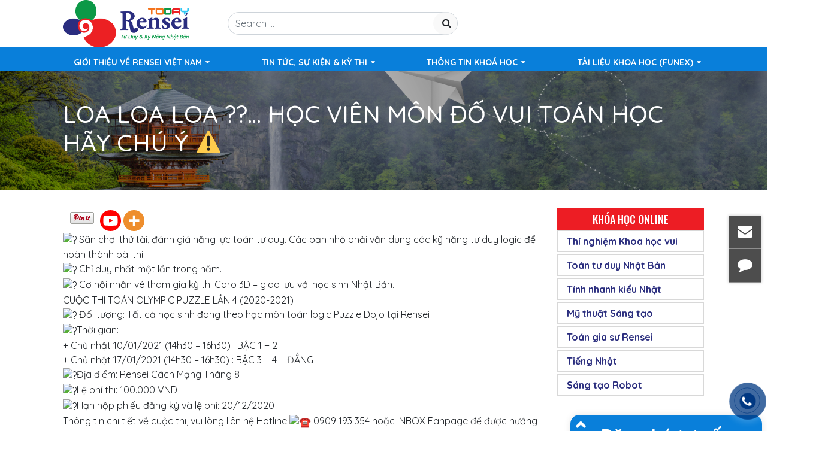

--- FILE ---
content_type: text/html; charset=UTF-8
request_url: https://rensei.com.vn/loa-loa-loa-%F0%9F%93%A3%F0%9F%93%A3-hoc-vien-mon-do-vui-toan-hoc-hay-chu-y-%E2%9A%A0/
body_size: 19446
content:
<!DOCTYPE html>
<html lang="en-US">
<head>
	<meta charset="UTF-8">
	<meta http-equiv="X-UA-Compatible" content="IE=edge">
	<meta name="viewport" content="width=device-width, initial-scale=1, shrink-to-fit=no">
	<meta name="mobile-web-app-capable" content="yes">
	<meta name="apple-mobile-web-app-capable" content="yes">
	<meta name="google-site-verification" content="S00gKApbdCJrcugSPjBGea2ZPN-L1JwYW_XAECl5z3I" />
	<meta name="apple-mobile-web-app-title" content="Rensei Việt Nam - Tư Duy &amp; Kỹ Năng Nhật Bản">
	<link rel="profile" href="https://gmpg.org/xfn/11">
	<link rel="pingback" href="https://rensei.com.vn/xmlrpc.php">
	<script id="lpData" type="text/javascript">
var lpData = {"site_url":"https:\/\/rensei.com.vn","user_id":"0","theme":"southteam","lp_rest_url":"https:\/\/rensei.com.vn\/wp-json\/","nonce":"0a65d08c29","is_course_archive":"","courses_url":"https:\/\/rensei.com.vn\/online\/","urlParams":[],"lp_version":"4.2.9","lp_rest_load_ajax":"https:\/\/rensei.com.vn\/wp-json\/lp\/v1\/load_content_via_ajax\/","ajaxUrl":"https:\/\/rensei.com.vn\/wp-admin\/admin-ajax.php","lpAjaxUrl":"https:\/\/rensei.com.vn\/lp-ajax-handle","coverImageRatio":"5.16","toast":{"gravity":"bottom","position":"center","duration":3000,"close":1,"stopOnFocus":1,"classPrefix":"lp-toast"},"i18n":[]};
</script>
<script id="lpSettingCourses" type="text/javascript">
var lpSettingCourses = {"lpArchiveLoadAjax":"1","lpArchiveNoLoadAjaxFirst":"0","lpArchivePaginationType":"","noLoadCoursesJs":"0"};
</script>
		<style id="learn-press-custom-css">
			:root {
				--lp-container-max-width: 1290px;
				--lp-cotainer-padding: 1rem;
				--lp-primary-color: #ffb606;
				--lp-secondary-color: #442e66;
			}
		</style>
				<style type="text/css">
					.heateor_sss_button_instagram span.heateor_sss_svg,a.heateor_sss_instagram span.heateor_sss_svg{background:radial-gradient(circle at 30% 107%,#fdf497 0,#fdf497 5%,#fd5949 45%,#d6249f 60%,#285aeb 90%)}
											.heateor_sss_horizontal_sharing .heateor_sss_svg,.heateor_sss_standard_follow_icons_container .heateor_sss_svg{
							color: #fff;
						border-width: 0px;
			border-style: solid;
			border-color: transparent;
		}
					.heateor_sss_horizontal_sharing .heateorSssTCBackground{
				color:#666;
			}
					.heateor_sss_horizontal_sharing span.heateor_sss_svg:hover,.heateor_sss_standard_follow_icons_container span.heateor_sss_svg:hover{
						border-color: transparent;
		}
		.heateor_sss_vertical_sharing span.heateor_sss_svg,.heateor_sss_floating_follow_icons_container span.heateor_sss_svg{
							color: #fff;
						border-width: 0px;
			border-style: solid;
			border-color: transparent;
		}
				.heateor_sss_vertical_sharing .heateorSssTCBackground{
			color:#666;
		}
						.heateor_sss_vertical_sharing span.heateor_sss_svg:hover,.heateor_sss_floating_follow_icons_container span.heateor_sss_svg:hover{
						border-color: transparent;
		}
		@media screen and (max-width:783px) {.heateor_sss_vertical_sharing{display:none!important}}		</style>
		<meta name='robots' content='index, follow, max-image-preview:large, max-snippet:-1, max-video-preview:-1' />

	<!-- This site is optimized with the Yoast SEO plugin v19.7.2 - https://yoast.com/wordpress/plugins/seo/ -->
	<title>LOA LOA LOA ??... HỌC VIÊN MÔN ĐỐ VUI TOÁN HỌC HÃY CHÚ Ý ⚠ - Rensei Việt Nam</title>
	<link rel="canonical" href="https://rensei.com.vn/loa-loa-loa-📣📣-hoc-vien-mon-do-vui-toan-hoc-hay-chu-y-⚠/" />
	<meta property="og:locale" content="en_US" />
	<meta property="og:type" content="article" />
	<meta property="og:title" content="LOA LOA LOA ??... HỌC VIÊN MÔN ĐỐ VUI TOÁN HỌC HÃY CHÚ Ý ⚠ - Rensei Việt Nam" />
	<meta property="og:description" content="Sân chơi thử tài, đánh giá năng lực toán tư duy. Các bạn nhỏ phải vận dụng các kỹ năng" />
	<meta property="og:url" content="https://rensei.com.vn/loa-loa-loa-📣📣-hoc-vien-mon-do-vui-toan-hoc-hay-chu-y-⚠/" />
	<meta property="og:site_name" content="Rensei Việt Nam" />
	<meta property="article:published_time" content="2020-12-21T03:24:46+00:00" />
	<meta property="og:image" content="https://rensei.com.vn/wp-content/uploads/2020/12/22.jpg" />
	<meta property="og:image:width" content="1316" />
	<meta property="og:image:height" content="1861" />
	<meta property="og:image:type" content="image/jpeg" />
	<meta name="author" content="admin" />
	<meta name="twitter:card" content="summary_large_image" />
	<meta name="twitter:label1" content="Written by" />
	<meta name="twitter:data1" content="admin" />
	<meta name="twitter:label2" content="Est. reading time" />
	<meta name="twitter:data2" content="1 minute" />
	<script type="application/ld+json" class="yoast-schema-graph">{"@context":"https://schema.org","@graph":[{"@type":"Article","@id":"https://rensei.com.vn/loa-loa-loa-%f0%9f%93%a3%f0%9f%93%a3-hoc-vien-mon-do-vui-toan-hoc-hay-chu-y-%e2%9a%a0/#article","isPartOf":{"@id":"https://rensei.com.vn/loa-loa-loa-%f0%9f%93%a3%f0%9f%93%a3-hoc-vien-mon-do-vui-toan-hoc-hay-chu-y-%e2%9a%a0/"},"author":{"name":"admin","@id":"https://rensei.com.vn/#/schema/person/c28c1cd3d06f47c51f95806b34d61746"},"headline":"LOA LOA LOA ??&#8230; HỌC VIÊN MÔN ĐỐ VUI TOÁN HỌC HÃY CHÚ Ý ⚠","datePublished":"2020-12-21T03:24:46+00:00","dateModified":"2020-12-21T03:24:46+00:00","mainEntityOfPage":{"@id":"https://rensei.com.vn/loa-loa-loa-%f0%9f%93%a3%f0%9f%93%a3-hoc-vien-mon-do-vui-toan-hoc-hay-chu-y-%e2%9a%a0/"},"wordCount":214,"commentCount":0,"publisher":{"@id":"https://rensei.com.vn/#organization"},"image":{"@id":"https://rensei.com.vn/loa-loa-loa-%f0%9f%93%a3%f0%9f%93%a3-hoc-vien-mon-do-vui-toan-hoc-hay-chu-y-%e2%9a%a0/#primaryimage"},"thumbnailUrl":"https://rensei.com.vn/wp-content/uploads/2020/12/22.jpg","articleSection":["News &amp; Events","Sự kiện Môn học","Sự kiện môn Puzzle Dojo"],"inLanguage":"en-US","potentialAction":[{"@type":"CommentAction","name":"Comment","target":["https://rensei.com.vn/loa-loa-loa-%f0%9f%93%a3%f0%9f%93%a3-hoc-vien-mon-do-vui-toan-hoc-hay-chu-y-%e2%9a%a0/#respond"]}]},{"@type":"WebPage","@id":"https://rensei.com.vn/loa-loa-loa-%f0%9f%93%a3%f0%9f%93%a3-hoc-vien-mon-do-vui-toan-hoc-hay-chu-y-%e2%9a%a0/","url":"https://rensei.com.vn/loa-loa-loa-%f0%9f%93%a3%f0%9f%93%a3-hoc-vien-mon-do-vui-toan-hoc-hay-chu-y-%e2%9a%a0/","name":"LOA LOA LOA ??... HỌC VIÊN MÔN ĐỐ VUI TOÁN HỌC HÃY CHÚ Ý ⚠ - Rensei Việt Nam","isPartOf":{"@id":"https://rensei.com.vn/#website"},"primaryImageOfPage":{"@id":"https://rensei.com.vn/loa-loa-loa-%f0%9f%93%a3%f0%9f%93%a3-hoc-vien-mon-do-vui-toan-hoc-hay-chu-y-%e2%9a%a0/#primaryimage"},"image":{"@id":"https://rensei.com.vn/loa-loa-loa-%f0%9f%93%a3%f0%9f%93%a3-hoc-vien-mon-do-vui-toan-hoc-hay-chu-y-%e2%9a%a0/#primaryimage"},"thumbnailUrl":"https://rensei.com.vn/wp-content/uploads/2020/12/22.jpg","datePublished":"2020-12-21T03:24:46+00:00","dateModified":"2020-12-21T03:24:46+00:00","breadcrumb":{"@id":"https://rensei.com.vn/loa-loa-loa-%f0%9f%93%a3%f0%9f%93%a3-hoc-vien-mon-do-vui-toan-hoc-hay-chu-y-%e2%9a%a0/#breadcrumb"},"inLanguage":"en-US","potentialAction":[{"@type":"ReadAction","target":["https://rensei.com.vn/loa-loa-loa-%f0%9f%93%a3%f0%9f%93%a3-hoc-vien-mon-do-vui-toan-hoc-hay-chu-y-%e2%9a%a0/"]}]},{"@type":"ImageObject","inLanguage":"en-US","@id":"https://rensei.com.vn/loa-loa-loa-%f0%9f%93%a3%f0%9f%93%a3-hoc-vien-mon-do-vui-toan-hoc-hay-chu-y-%e2%9a%a0/#primaryimage","url":"https://rensei.com.vn/wp-content/uploads/2020/12/22.jpg","contentUrl":"https://rensei.com.vn/wp-content/uploads/2020/12/22.jpg","width":1316,"height":1861},{"@type":"BreadcrumbList","@id":"https://rensei.com.vn/loa-loa-loa-%f0%9f%93%a3%f0%9f%93%a3-hoc-vien-mon-do-vui-toan-hoc-hay-chu-y-%e2%9a%a0/#breadcrumb","itemListElement":[{"@type":"ListItem","position":1,"name":"Home","item":"https://rensei.com.vn/"},{"@type":"ListItem","position":2,"name":"LOA LOA LOA ??&#8230; HỌC VIÊN MÔN ĐỐ VUI TOÁN HỌC HÃY CHÚ Ý ⚠"}]},{"@type":"WebSite","@id":"https://rensei.com.vn/#website","url":"https://rensei.com.vn/","name":"Rensei Việt Nam","description":"Tư Duy &amp; Kỹ Năng Nhật Bản","publisher":{"@id":"https://rensei.com.vn/#organization"},"potentialAction":[{"@type":"SearchAction","target":{"@type":"EntryPoint","urlTemplate":"https://rensei.com.vn/?s={search_term_string}"},"query-input":"required name=search_term_string"}],"inLanguage":"en-US"},{"@type":"Organization","@id":"https://rensei.com.vn/#organization","name":"Rensei Việt Nam","url":"https://rensei.com.vn/","sameAs":[],"logo":{"@type":"ImageObject","inLanguage":"en-US","@id":"https://rensei.com.vn/#/schema/logo/image/","url":"https://rensei.com.vn/wp-content/uploads/2024/05/cropped-cropped-cropped-cropped-cropped-LOGO-RENSEI_TODAY-1-1.png","contentUrl":"https://rensei.com.vn/wp-content/uploads/2024/05/cropped-cropped-cropped-cropped-cropped-LOGO-RENSEI_TODAY-1-1.png","width":5906,"height":2212,"caption":"Rensei Việt Nam"},"image":{"@id":"https://rensei.com.vn/#/schema/logo/image/"}},{"@type":"Person","@id":"https://rensei.com.vn/#/schema/person/c28c1cd3d06f47c51f95806b34d61746","name":"admin","image":{"@type":"ImageObject","inLanguage":"en-US","@id":"https://rensei.com.vn/#/schema/person/image/","url":"https://secure.gravatar.com/avatar/616f936d05d99e18dfd891c07f2edaeb?s=96&d=mm&r=g","contentUrl":"https://secure.gravatar.com/avatar/616f936d05d99e18dfd891c07f2edaeb?s=96&d=mm&r=g","caption":"admin"},"url":"https://rensei.com.vn/author/admin/"}]}</script>
	<!-- / Yoast SEO plugin. -->


<link rel='dns-prefetch' href='//s.w.org' />
<link rel='dns-prefetch' href='//www.googletagmanager.com' />
<link rel="alternate" type="application/rss+xml" title="Rensei Việt Nam &raquo; Feed" href="https://rensei.com.vn/feed/" />
<link rel="alternate" type="application/rss+xml" title="Rensei Việt Nam &raquo; Comments Feed" href="https://rensei.com.vn/comments/feed/" />
<link rel="alternate" type="application/rss+xml" title="Rensei Việt Nam &raquo; LOA LOA LOA ??&#8230; HỌC VIÊN MÔN ĐỐ VUI TOÁN HỌC HÃY CHÚ Ý ⚠ Comments Feed" href="https://rensei.com.vn/loa-loa-loa-%f0%9f%93%a3%f0%9f%93%a3-hoc-vien-mon-do-vui-toan-hoc-hay-chu-y-%e2%9a%a0/feed/" />
<script type="text/javascript">
window._wpemojiSettings = {"baseUrl":"https:\/\/s.w.org\/images\/core\/emoji\/14.0.0\/72x72\/","ext":".png","svgUrl":"https:\/\/s.w.org\/images\/core\/emoji\/14.0.0\/svg\/","svgExt":".svg","source":{"concatemoji":"https:\/\/rensei.com.vn\/wp-includes\/js\/wp-emoji-release.min.js?ver=6.0.11"}};
/*! This file is auto-generated */
!function(e,a,t){var n,r,o,i=a.createElement("canvas"),p=i.getContext&&i.getContext("2d");function s(e,t){var a=String.fromCharCode,e=(p.clearRect(0,0,i.width,i.height),p.fillText(a.apply(this,e),0,0),i.toDataURL());return p.clearRect(0,0,i.width,i.height),p.fillText(a.apply(this,t),0,0),e===i.toDataURL()}function c(e){var t=a.createElement("script");t.src=e,t.defer=t.type="text/javascript",a.getElementsByTagName("head")[0].appendChild(t)}for(o=Array("flag","emoji"),t.supports={everything:!0,everythingExceptFlag:!0},r=0;r<o.length;r++)t.supports[o[r]]=function(e){if(!p||!p.fillText)return!1;switch(p.textBaseline="top",p.font="600 32px Arial",e){case"flag":return s([127987,65039,8205,9895,65039],[127987,65039,8203,9895,65039])?!1:!s([55356,56826,55356,56819],[55356,56826,8203,55356,56819])&&!s([55356,57332,56128,56423,56128,56418,56128,56421,56128,56430,56128,56423,56128,56447],[55356,57332,8203,56128,56423,8203,56128,56418,8203,56128,56421,8203,56128,56430,8203,56128,56423,8203,56128,56447]);case"emoji":return!s([129777,127995,8205,129778,127999],[129777,127995,8203,129778,127999])}return!1}(o[r]),t.supports.everything=t.supports.everything&&t.supports[o[r]],"flag"!==o[r]&&(t.supports.everythingExceptFlag=t.supports.everythingExceptFlag&&t.supports[o[r]]);t.supports.everythingExceptFlag=t.supports.everythingExceptFlag&&!t.supports.flag,t.DOMReady=!1,t.readyCallback=function(){t.DOMReady=!0},t.supports.everything||(n=function(){t.readyCallback()},a.addEventListener?(a.addEventListener("DOMContentLoaded",n,!1),e.addEventListener("load",n,!1)):(e.attachEvent("onload",n),a.attachEvent("onreadystatechange",function(){"complete"===a.readyState&&t.readyCallback()})),(e=t.source||{}).concatemoji?c(e.concatemoji):e.wpemoji&&e.twemoji&&(c(e.twemoji),c(e.wpemoji)))}(window,document,window._wpemojiSettings);
</script>
<style type="text/css">
img.wp-smiley,
img.emoji {
	display: inline !important;
	border: none !important;
	box-shadow: none !important;
	height: 1em !important;
	width: 1em !important;
	margin: 0 0.07em !important;
	vertical-align: -0.1em !important;
	background: none !important;
	padding: 0 !important;
}
</style>
	<link rel='stylesheet' id='algori_image_video_slider-cgb-slick-css-css'  href='https://rensei.com.vn/wp-content/plugins/algori-image-video-slider/dist/slick/slick.css?ver=6.0.11' type='text/css' media='all' />
<link rel='stylesheet' id='algori_image_video_slider-cgb-slick-theme-css-css'  href='https://rensei.com.vn/wp-content/plugins/algori-image-video-slider/dist/slick/slick-theme.css?ver=6.0.11' type='text/css' media='all' />
<link rel='stylesheet' id='wp-block-library-css'  href='https://rensei.com.vn/wp-includes/css/dist/block-library/style.min.css?ver=6.0.11' type='text/css' media='all' />
<link rel='stylesheet' id='wp-components-css'  href='https://rensei.com.vn/wp-includes/css/dist/components/style.min.css?ver=6.0.11' type='text/css' media='all' />
<link rel='stylesheet' id='wp-block-editor-css'  href='https://rensei.com.vn/wp-includes/css/dist/block-editor/style.min.css?ver=6.0.11' type='text/css' media='all' />
<link rel='stylesheet' id='wp-nux-css'  href='https://rensei.com.vn/wp-includes/css/dist/nux/style.min.css?ver=6.0.11' type='text/css' media='all' />
<link rel='stylesheet' id='wp-reusable-blocks-css'  href='https://rensei.com.vn/wp-includes/css/dist/reusable-blocks/style.min.css?ver=6.0.11' type='text/css' media='all' />
<link rel='stylesheet' id='wp-editor-css'  href='https://rensei.com.vn/wp-includes/css/dist/editor/style.min.css?ver=6.0.11' type='text/css' media='all' />
<link rel='stylesheet' id='algori_image_video_slider-cgb-style-css-css'  href='https://rensei.com.vn/wp-content/plugins/algori-image-video-slider/dist/blocks.style.build.css' type='text/css' media='all' />
<style id='global-styles-inline-css' type='text/css'>
body{--wp--preset--color--black: #000000;--wp--preset--color--cyan-bluish-gray: #abb8c3;--wp--preset--color--white: #ffffff;--wp--preset--color--pale-pink: #f78da7;--wp--preset--color--vivid-red: #cf2e2e;--wp--preset--color--luminous-vivid-orange: #ff6900;--wp--preset--color--luminous-vivid-amber: #fcb900;--wp--preset--color--light-green-cyan: #7bdcb5;--wp--preset--color--vivid-green-cyan: #00d084;--wp--preset--color--pale-cyan-blue: #8ed1fc;--wp--preset--color--vivid-cyan-blue: #0693e3;--wp--preset--color--vivid-purple: #9b51e0;--wp--preset--gradient--vivid-cyan-blue-to-vivid-purple: linear-gradient(135deg,rgba(6,147,227,1) 0%,rgb(155,81,224) 100%);--wp--preset--gradient--light-green-cyan-to-vivid-green-cyan: linear-gradient(135deg,rgb(122,220,180) 0%,rgb(0,208,130) 100%);--wp--preset--gradient--luminous-vivid-amber-to-luminous-vivid-orange: linear-gradient(135deg,rgba(252,185,0,1) 0%,rgba(255,105,0,1) 100%);--wp--preset--gradient--luminous-vivid-orange-to-vivid-red: linear-gradient(135deg,rgba(255,105,0,1) 0%,rgb(207,46,46) 100%);--wp--preset--gradient--very-light-gray-to-cyan-bluish-gray: linear-gradient(135deg,rgb(238,238,238) 0%,rgb(169,184,195) 100%);--wp--preset--gradient--cool-to-warm-spectrum: linear-gradient(135deg,rgb(74,234,220) 0%,rgb(151,120,209) 20%,rgb(207,42,186) 40%,rgb(238,44,130) 60%,rgb(251,105,98) 80%,rgb(254,248,76) 100%);--wp--preset--gradient--blush-light-purple: linear-gradient(135deg,rgb(255,206,236) 0%,rgb(152,150,240) 100%);--wp--preset--gradient--blush-bordeaux: linear-gradient(135deg,rgb(254,205,165) 0%,rgb(254,45,45) 50%,rgb(107,0,62) 100%);--wp--preset--gradient--luminous-dusk: linear-gradient(135deg,rgb(255,203,112) 0%,rgb(199,81,192) 50%,rgb(65,88,208) 100%);--wp--preset--gradient--pale-ocean: linear-gradient(135deg,rgb(255,245,203) 0%,rgb(182,227,212) 50%,rgb(51,167,181) 100%);--wp--preset--gradient--electric-grass: linear-gradient(135deg,rgb(202,248,128) 0%,rgb(113,206,126) 100%);--wp--preset--gradient--midnight: linear-gradient(135deg,rgb(2,3,129) 0%,rgb(40,116,252) 100%);--wp--preset--duotone--dark-grayscale: url('#wp-duotone-dark-grayscale');--wp--preset--duotone--grayscale: url('#wp-duotone-grayscale');--wp--preset--duotone--purple-yellow: url('#wp-duotone-purple-yellow');--wp--preset--duotone--blue-red: url('#wp-duotone-blue-red');--wp--preset--duotone--midnight: url('#wp-duotone-midnight');--wp--preset--duotone--magenta-yellow: url('#wp-duotone-magenta-yellow');--wp--preset--duotone--purple-green: url('#wp-duotone-purple-green');--wp--preset--duotone--blue-orange: url('#wp-duotone-blue-orange');--wp--preset--font-size--small: 13px;--wp--preset--font-size--medium: 20px;--wp--preset--font-size--large: 36px;--wp--preset--font-size--x-large: 42px;}.has-black-color{color: var(--wp--preset--color--black) !important;}.has-cyan-bluish-gray-color{color: var(--wp--preset--color--cyan-bluish-gray) !important;}.has-white-color{color: var(--wp--preset--color--white) !important;}.has-pale-pink-color{color: var(--wp--preset--color--pale-pink) !important;}.has-vivid-red-color{color: var(--wp--preset--color--vivid-red) !important;}.has-luminous-vivid-orange-color{color: var(--wp--preset--color--luminous-vivid-orange) !important;}.has-luminous-vivid-amber-color{color: var(--wp--preset--color--luminous-vivid-amber) !important;}.has-light-green-cyan-color{color: var(--wp--preset--color--light-green-cyan) !important;}.has-vivid-green-cyan-color{color: var(--wp--preset--color--vivid-green-cyan) !important;}.has-pale-cyan-blue-color{color: var(--wp--preset--color--pale-cyan-blue) !important;}.has-vivid-cyan-blue-color{color: var(--wp--preset--color--vivid-cyan-blue) !important;}.has-vivid-purple-color{color: var(--wp--preset--color--vivid-purple) !important;}.has-black-background-color{background-color: var(--wp--preset--color--black) !important;}.has-cyan-bluish-gray-background-color{background-color: var(--wp--preset--color--cyan-bluish-gray) !important;}.has-white-background-color{background-color: var(--wp--preset--color--white) !important;}.has-pale-pink-background-color{background-color: var(--wp--preset--color--pale-pink) !important;}.has-vivid-red-background-color{background-color: var(--wp--preset--color--vivid-red) !important;}.has-luminous-vivid-orange-background-color{background-color: var(--wp--preset--color--luminous-vivid-orange) !important;}.has-luminous-vivid-amber-background-color{background-color: var(--wp--preset--color--luminous-vivid-amber) !important;}.has-light-green-cyan-background-color{background-color: var(--wp--preset--color--light-green-cyan) !important;}.has-vivid-green-cyan-background-color{background-color: var(--wp--preset--color--vivid-green-cyan) !important;}.has-pale-cyan-blue-background-color{background-color: var(--wp--preset--color--pale-cyan-blue) !important;}.has-vivid-cyan-blue-background-color{background-color: var(--wp--preset--color--vivid-cyan-blue) !important;}.has-vivid-purple-background-color{background-color: var(--wp--preset--color--vivid-purple) !important;}.has-black-border-color{border-color: var(--wp--preset--color--black) !important;}.has-cyan-bluish-gray-border-color{border-color: var(--wp--preset--color--cyan-bluish-gray) !important;}.has-white-border-color{border-color: var(--wp--preset--color--white) !important;}.has-pale-pink-border-color{border-color: var(--wp--preset--color--pale-pink) !important;}.has-vivid-red-border-color{border-color: var(--wp--preset--color--vivid-red) !important;}.has-luminous-vivid-orange-border-color{border-color: var(--wp--preset--color--luminous-vivid-orange) !important;}.has-luminous-vivid-amber-border-color{border-color: var(--wp--preset--color--luminous-vivid-amber) !important;}.has-light-green-cyan-border-color{border-color: var(--wp--preset--color--light-green-cyan) !important;}.has-vivid-green-cyan-border-color{border-color: var(--wp--preset--color--vivid-green-cyan) !important;}.has-pale-cyan-blue-border-color{border-color: var(--wp--preset--color--pale-cyan-blue) !important;}.has-vivid-cyan-blue-border-color{border-color: var(--wp--preset--color--vivid-cyan-blue) !important;}.has-vivid-purple-border-color{border-color: var(--wp--preset--color--vivid-purple) !important;}.has-vivid-cyan-blue-to-vivid-purple-gradient-background{background: var(--wp--preset--gradient--vivid-cyan-blue-to-vivid-purple) !important;}.has-light-green-cyan-to-vivid-green-cyan-gradient-background{background: var(--wp--preset--gradient--light-green-cyan-to-vivid-green-cyan) !important;}.has-luminous-vivid-amber-to-luminous-vivid-orange-gradient-background{background: var(--wp--preset--gradient--luminous-vivid-amber-to-luminous-vivid-orange) !important;}.has-luminous-vivid-orange-to-vivid-red-gradient-background{background: var(--wp--preset--gradient--luminous-vivid-orange-to-vivid-red) !important;}.has-very-light-gray-to-cyan-bluish-gray-gradient-background{background: var(--wp--preset--gradient--very-light-gray-to-cyan-bluish-gray) !important;}.has-cool-to-warm-spectrum-gradient-background{background: var(--wp--preset--gradient--cool-to-warm-spectrum) !important;}.has-blush-light-purple-gradient-background{background: var(--wp--preset--gradient--blush-light-purple) !important;}.has-blush-bordeaux-gradient-background{background: var(--wp--preset--gradient--blush-bordeaux) !important;}.has-luminous-dusk-gradient-background{background: var(--wp--preset--gradient--luminous-dusk) !important;}.has-pale-ocean-gradient-background{background: var(--wp--preset--gradient--pale-ocean) !important;}.has-electric-grass-gradient-background{background: var(--wp--preset--gradient--electric-grass) !important;}.has-midnight-gradient-background{background: var(--wp--preset--gradient--midnight) !important;}.has-small-font-size{font-size: var(--wp--preset--font-size--small) !important;}.has-medium-font-size{font-size: var(--wp--preset--font-size--medium) !important;}.has-large-font-size{font-size: var(--wp--preset--font-size--large) !important;}.has-x-large-font-size{font-size: var(--wp--preset--font-size--x-large) !important;}
</style>
<link rel='stylesheet' id='contact-form-7-css'  href='https://rensei.com.vn/wp-content/plugins/contact-form-7/includes/css/styles.css?ver=5.6.3' type='text/css' media='all' />
<link rel='stylesheet' id='passster-public-css'  href='https://rensei.com.vn/wp-content/plugins/content-protector/assets/public/passster-public.min.css?ver=3.5.5.5.2' type='text/css' media='all' />
<link rel='stylesheet' id='understrap-styles-css'  href='https://rensei.com.vn/wp-content/themes/southteam/css/theme.min.css?ver=0.9.4.1574586738' type='text/css' media='all' />
<link rel='stylesheet' id='main-styles-css'  href='https://rensei.com.vn/wp-content/themes/southteam/style.css?ver=6.0.11' type='text/css' media='all' />
<link rel='stylesheet' id='carousel-styles-css'  href='https://rensei.com.vn/wp-content/themes/southteam/css/carousel.css?ver=6.0.11' type='text/css' media='all' />
<link rel='stylesheet' id='heateor_sss_frontend_css-css'  href='https://rensei.com.vn/wp-content/plugins/sassy-social-share/public/css/sassy-social-share-public.css?ver=3.3.43' type='text/css' media='all' />
<link rel='stylesheet' id='cf7cf-style-css'  href='https://rensei.com.vn/wp-content/plugins/cf7-conditional-fields/style.css?ver=2.5.5' type='text/css' media='all' />
<link rel='stylesheet' id='learnpress-widgets-css'  href='https://rensei.com.vn/wp-content/plugins/learnpress/assets/css/widgets.css?ver=1769332544' type='text/css' media='all' />
<script type='text/javascript' src='https://rensei.com.vn/wp-includes/js/jquery/jquery.min.js?ver=3.6.0' id='jquery-core-js'></script>
<script type='text/javascript' src='https://rensei.com.vn/wp-includes/js/jquery/jquery-migrate.min.js?ver=3.3.2' id='jquery-migrate-js'></script>
<script type='text/javascript' src='https://rensei.com.vn/wp-content/plugins/algori-image-video-slider/dist/slick/slick.js?ver=6.0.11' id='algori_image_video_slider-cgb-slick-js-js'></script>
<script type='text/javascript' id='algori_image_video_slider-cgb-slick-js-js-after'>
jQuery( document ).ready(function($) { $(".wp-block-algori-image-video-slider-block-algori-image-video-slider").slick({ }); });
</script>
<script type='text/javascript' src='https://rensei.com.vn/wp-content/plugins/content-protector/assets/public/cookie.js?ver=6.0.11' id='passster-cookie-js'></script>
<script type='text/javascript' src='https://rensei.com.vn/wp-content/plugins/content-protector/assets/public/captcha.js?ver=6.0.11' id='passster-captcha-js'></script>
<script type='text/javascript' id='passster-public-js-extra'>
/* <![CDATA[ */
var ps_ajax = {"ajax_url":"https:\/\/rensei.com.vn\/wp-admin\/admin-ajax.php","days":"2","use_cookie":"on","no_ajax":"off","nonce":"9e5310967d","hash_nonce":"3c208180e8","logout_nonce":"8833b78010","post_id":"2038","captcha_error":"Sorry, your captcha solution was wrong.","recaptcha_key":"","shortcodes":{"[passster-logout]":"[passster-logout]"},"permalink":"https:\/\/rensei.com.vn\/loa-loa-loa-%f0%9f%93%a3%f0%9f%93%a3-hoc-vien-mon-do-vui-toan-hoc-hay-chu-y-%e2%9a%a0\/"};
/* ]]> */
</script>
<script type='text/javascript' src='https://rensei.com.vn/wp-content/plugins/content-protector/assets/public/passster-public.min.js?ver=3.5.5.5.2' id='passster-public-js'></script>
<script type='text/javascript' src='https://rensei.com.vn/wp-content/themes/southteam/js/carousel.js?ver=6.0.11' id='carousel-scripts-js'></script>
<script type='text/javascript' src='https://rensei.com.vn/wp-content/plugins/learnpress/assets/js/dist/loadAJAX.js?ver=1769332544' id='lp-load-ajax-js'></script>
<link rel="https://api.w.org/" href="https://rensei.com.vn/wp-json/" /><link rel="alternate" type="application/json" href="https://rensei.com.vn/wp-json/wp/v2/posts/2038" /><link rel="EditURI" type="application/rsd+xml" title="RSD" href="https://rensei.com.vn/xmlrpc.php?rsd" />
<link rel="wlwmanifest" type="application/wlwmanifest+xml" href="https://rensei.com.vn/wp-includes/wlwmanifest.xml" /> 
<meta name="generator" content="WordPress 6.0.11" />
<link rel='shortlink' href='https://rensei.com.vn/?p=2038' />
<link rel="alternate" type="application/json+oembed" href="https://rensei.com.vn/wp-json/oembed/1.0/embed?url=https%3A%2F%2Frensei.com.vn%2Floa-loa-loa-%25f0%259f%2593%25a3%25f0%259f%2593%25a3-hoc-vien-mon-do-vui-toan-hoc-hay-chu-y-%25e2%259a%25a0%2F" />
<link rel="alternate" type="text/xml+oembed" href="https://rensei.com.vn/wp-json/oembed/1.0/embed?url=https%3A%2F%2Frensei.com.vn%2Floa-loa-loa-%25f0%259f%2593%25a3%25f0%259f%2593%25a3-hoc-vien-mon-do-vui-toan-hoc-hay-chu-y-%25e2%259a%25a0%2F&#038;format=xml" />
<meta name="generator" content="Site Kit by Google 1.159.0" />		<style>
		.passster-form {
			background: #F9F9F9;
			padding: 30px;
			margin: 0px;
		}
		.passster-form h4 {
			font-size: 20px;
			font-weight: 700;
			color: #6804cc;
		}
		.passster-form p {
			font-size: 14px;
			font-weight: 400;
			color: #000000;
		}
		.passster-submit, .passster-submit-recaptcha, .passster-submit-captcha {
			color: #FFFFFF !important;
			background: #6804cc !important;
		}
		.passster-submit:hover, .passster-submit-recaptcha:hover, .passster-submit-captcha:hover {
			color: #FFFFFF !important;
			background: #2e0557 !important;
		}                
		</style>
		<link rel="pingback" href="https://rensei.com.vn/xmlrpc.php">
<meta name="mobile-web-app-capable" content="yes">
<meta name="apple-mobile-web-app-capable" content="yes">
<meta name="apple-mobile-web-app-title" content="Rensei Việt Nam - Tư Duy &amp; Kỹ Năng Nhật Bản">
<meta name="google-site-verification" content="mU08cGDPPxJqNMeUptDNeudGBy2sz2H_vO1vCkdZmy4"><meta name="generator" content="Powered by WPBakery Page Builder - drag and drop page builder for WordPress."/>
<meta name="generator" content="Powered by Slider Revolution 6.5.21 - responsive, Mobile-Friendly Slider Plugin for WordPress with comfortable drag and drop interface." />
<link rel="icon" href="https://rensei.com.vn/wp-content/uploads/2024/09/cropped-Untitled-1-03-32x32.png" sizes="32x32" />
<link rel="icon" href="https://rensei.com.vn/wp-content/uploads/2024/09/cropped-Untitled-1-03-192x192.png" sizes="192x192" />
<link rel="apple-touch-icon" href="https://rensei.com.vn/wp-content/uploads/2024/09/cropped-Untitled-1-03-180x180.png" />
<meta name="msapplication-TileImage" content="https://rensei.com.vn/wp-content/uploads/2024/09/cropped-Untitled-1-03-270x270.png" />
<script>function setREVStartSize(e){
			//window.requestAnimationFrame(function() {
				window.RSIW = window.RSIW===undefined ? window.innerWidth : window.RSIW;
				window.RSIH = window.RSIH===undefined ? window.innerHeight : window.RSIH;
				try {
					var pw = document.getElementById(e.c).parentNode.offsetWidth,
						newh;
					pw = pw===0 || isNaN(pw) ? window.RSIW : pw;
					e.tabw = e.tabw===undefined ? 0 : parseInt(e.tabw);
					e.thumbw = e.thumbw===undefined ? 0 : parseInt(e.thumbw);
					e.tabh = e.tabh===undefined ? 0 : parseInt(e.tabh);
					e.thumbh = e.thumbh===undefined ? 0 : parseInt(e.thumbh);
					e.tabhide = e.tabhide===undefined ? 0 : parseInt(e.tabhide);
					e.thumbhide = e.thumbhide===undefined ? 0 : parseInt(e.thumbhide);
					e.mh = e.mh===undefined || e.mh=="" || e.mh==="auto" ? 0 : parseInt(e.mh,0);
					if(e.layout==="fullscreen" || e.l==="fullscreen")
						newh = Math.max(e.mh,window.RSIH);
					else{
						e.gw = Array.isArray(e.gw) ? e.gw : [e.gw];
						for (var i in e.rl) if (e.gw[i]===undefined || e.gw[i]===0) e.gw[i] = e.gw[i-1];
						e.gh = e.el===undefined || e.el==="" || (Array.isArray(e.el) && e.el.length==0)? e.gh : e.el;
						e.gh = Array.isArray(e.gh) ? e.gh : [e.gh];
						for (var i in e.rl) if (e.gh[i]===undefined || e.gh[i]===0) e.gh[i] = e.gh[i-1];
											
						var nl = new Array(e.rl.length),
							ix = 0,
							sl;
						e.tabw = e.tabhide>=pw ? 0 : e.tabw;
						e.thumbw = e.thumbhide>=pw ? 0 : e.thumbw;
						e.tabh = e.tabhide>=pw ? 0 : e.tabh;
						e.thumbh = e.thumbhide>=pw ? 0 : e.thumbh;
						for (var i in e.rl) nl[i] = e.rl[i]<window.RSIW ? 0 : e.rl[i];
						sl = nl[0];
						for (var i in nl) if (sl>nl[i] && nl[i]>0) { sl = nl[i]; ix=i;}
						var m = pw>(e.gw[ix]+e.tabw+e.thumbw) ? 1 : (pw-(e.tabw+e.thumbw)) / (e.gw[ix]);
						newh =  (e.gh[ix] * m) + (e.tabh + e.thumbh);
					}
					var el = document.getElementById(e.c);
					if (el!==null && el) el.style.height = newh+"px";
					el = document.getElementById(e.c+"_wrapper");
					if (el!==null && el) {
						el.style.height = newh+"px";
						el.style.display = "block";
					}
				} catch(e){
					console.log("Failure at Presize of Slider:" + e)
				}
			//});
		  };</script>
		<style type="text/css" id="wp-custom-css">
			.lp-archive-courses .course-summary .course-summary-content .course-detail-info .course-info-left .course-meta .course-meta__pull-left .meta-item .meta-item__value > div a 
{
	color: white !important;
}

.lp-archive-courses .course-summary .course-summary-content .course-detail-info .course-info-left .course-meta .course-meta__pull-left .meta-item .meta-item__value label , .lp-archive-courses .course-summary .course-summary-content .course-detail-info .course-info-left .course-meta .course-meta__pull-left .meta-item span , .lp-archive-courses .course-summary .course-summary-content .course-detail-info .course-info-left .course-meta .course-meta__pull-left .meta-item .meta-item__value > div , .lp-archive-courses .course-summary .course-summary-content .course-detail-info .course-info-left .course-title , .lp-archive-courses .course-summary .course-summary-content .course-detail-info .course-info-left .course-meta .course-meta__pull-left .meta-item, .event-list-content {
	color: white !important;
}

.course-content *, .event-list-content *{
    color: black !important;
}
#learn-press-profile .wrapper-profile-header .lp-profile-left {
    bottom: 0px !important;
    left: 124px !important;
}
#learn-press-profile .wrapper-profile-header .lp-profile-right .lp-profile-username {
    padding-left: 120px !important;
}
#learn-press-profile #profile-nav .lp-profile-nav-tabs li > a {
    width: 250px !important;
}
.wrap-fullwidth p:last-child {
	padding-left: 150px !important;
}
#popup-course #popup-sidebar .course-curriculum .section .section-content .course-item {
    height: auto !important;
	padding-right: 5px !important;
}
#popup-course #popup-sidebar .course-curriculum .section .section-content .course-item .section-item-link .item-name {
	padding-right: 0px !important;
}
.learn-press-breadcrumb {
	margin-top: 20px !important;
	margin-bottom: 20px !important;
}
td {
	border:1px solid gray;
	padding-top: 10px;
	padding-bottom: 10px;
}
#popup-course #popup-sidebar .course-curriculum .section .section-header .section-left .section-title {
	line-height: 1.5 !important;
	text-transform:	none !important;
}

.bbb-button {
  color: #fff !important;
  background-color: #007acc !important;
  padding-top: 1em !important;
	padding-bottom: 1em !important;
	font-size: 1.1em;
	min-width: 70% !important;
}

.bbb-join-room-label {
    display: inline-block;
	font-size: 1.1em !important;
    min-width: 15% !important;
	     text-align: center !important;
    background-color: #7F7F7F !important;
    color: white !important;
    padding: 1em 0 !important;
}
.bbb-join-room-input {
    display: inline-block;
    min-width: 55% !important;
	padding-top: 1em !important;
	padding-bottom: 1em !important;
}
.contact--fix--left {
    position: fixed;
    top: 50% !important;
    left: 95% !important;
}
.website-alo-phone {
    position: fixed;
    top: 85% !important;
		left: 93% !important;
}
.wp-block-file__button {
  background-color: blue!important;
  color: white!important;
	font-size: 100% !important;
}
		</style>
		<noscript><style> .wpb_animate_when_almost_visible { opacity: 1; }</style></noscript>	<!-- Global site tag (gtag.js) - Google Analytics -->
<script async src="https://www.googletagmanager.com/gtag/js?id=G-FKBK8522BR"></script>
<script>
  window.dataLayer = window.dataLayer || [];
  function gtag(){dataLayer.push(arguments);}
  gtag('js', new Date());

  gtag('config', 'G-FKBK8522BR');
</script>
	
	
	
	<!-- Global site tag (gtag.js) - Google Ads: 735226383 -->
<script async src="https://www.googletagmanager.com/gtag/js?id=AW-735226383"></script>
<script>
  window.dataLayer = window.dataLayer || [];
  function gtag(){dataLayer.push(arguments);}
  gtag('js', new Date());

  gtag('config', 'AW-735226383');
</script>

	<!-- Event snippet for Đăng ký Resie conversion page
In your html page, add the snippet and call gtag_report_conversion when someone clicks on the chosen link or button. -->
<script>
function gtag_report_conversion(url) {
  var callback = function () {
    if (typeof(url) != 'undefined') {
      window.location = url;
    }
  };
  gtag('event', 'conversion', {
      'send_to': 'AW-735226383/Xka9CKfY64kCEI_Uyt4C',
      'event_callback': callback
  });
  return false;
}
</script>

	
</head>

<body data-rsssl=1 class="post-template-default single single-post postid-2038 single-format-standard wp-custom-logo wp-embed-responsive group-blog wpb-js-composer js-comp-ver-6.9.0 vc_responsive">

<div class="hfeed site" id="page">

	<!-- ******************* The Navbar Area ******************* -->
	<div id="wrapper-navbar" itemscope itemtype="http://schema.org/WebSite">

		<a class="skip-link screen-reader-text sr-only" href="#content">Skip to content</a>

		<header class="header">
                    <div class="top-header d-none">
                        <div class="container">
                            <div class="row">
                                <div class="col-lg-6">
                                    <div class="top-left">
                                        <ul class="host-meta list-unstyled p-0 m-0 d-flex justify-content-start">
                                            <li class="mr-3"><i class="fa fa-phone"></i> 028 3939 0897</li>
                                            <li><i class="fa fa-envelope"></i> info@rensei.com.vn</li>
                                        </ul>
                                    </div>
                                </div>
                                <div class="col-lg-6">
                                    <div class="top-right">
                                        
                                    </div>
                                </div>
                            </div>
                        </div>
                    </div>
                    <div class="middle-header">
                        <div class="container">
                        <div class="row align-items-center">
							                            <div class="col-lg-3 col-9">
                                <a class="logo" href="https://rensei.com.vn" title="Rensei Việt Nam">
                                    <!-- <img src="" width="210"> -->
									<img src="https://rensei.com.vn/wp-content/uploads/2024/05/cropped-cropped-cropped-cropped-cropped-LOGO-RENSEI_TODAY-1-1.png" width="210">
                                </a>
                            </div>
                            <div class="col-lg-9 col-3">
								<div class="row hidden-lg-down">
									<div class="col-lg-6">
										<form method="get" id="searchform" class="header-form" action="https://rensei.com.vn/" role="search">
	<div class="input-group">
		<input class="field form-control" id="s" name="s" type="text"
			placeholder="Search &hellip;" value="">
		<span class="input-group-append">
			<input class="submit btn btn-primary" id="searchsubmit" name="submit" type="submit"
			value=""><i class="fa fa-search"></i>
	</span>
	</div>
</form>
									</div>
									<div class="col-lg-6">
									<div class="row">
										<div class="col-lg-4 text-center d-none">
											<a class="logo-group" href="http://www.renseikai.com/group/" title="Rensei Việt Nam">
                                    <img src="/wp-content/uploads/2020/01/21323.png" width="185">
                                </a>
										</div>
										<div class="col-lg-4 text-center d-none">
											<a class="logo-omonetashi" href="http://omotenashi.rensei.com.vn/" title="Rensei Việt Nam">
                                    <img src="/wp-content/uploads/2019/12/cropped-logo-omotenashi.png" width="185">
                                </a>
										</div>
										<div class="col-lg-4 text-center">
											
										</div>
									</div>
																				
									</div>
								</div>
								<a class="mobile-menu pull-right">
                                        <span></span>
                                        <span></span>
                                        <span></span>
                                        <span></span>
                                    </a>
                                </div>
                        </div>
                        </div>
                    </div>
			<div class="nav-header bg-primary">
                        <div class="container">
                        <div class="row align-items-center">
                            <div class="col-lg-12 col-3">
                                <div class="primery-menu">
                                <div class="menu-menu-chinh-container"><ul id="main-menu" class="list-unstyled p-0 m-0"><li id="menu-item-29" class="menu-item menu-item-type-post_type menu-item-object-page menu-item-has-children menu-item-29"><a href="https://rensei.com.vn/introduction/">Giới Thiệu Về Rensei Việt Nam</a>
<ul class="sub-menu">
	<li id="menu-item-18357" class="menu-item menu-item-type-post_type menu-item-object-page menu-item-has-children menu-item-18357"><a href="https://rensei.com.vn/gioi-thieu-ve-rensei/">GIỚI THIỆU VỀ RENSEI</a>
	<ul class="sub-menu">
		<li id="menu-item-20401" class="menu-item menu-item-type-post_type menu-item-object-page menu-item-20401"><a href="https://rensei.com.vn/rensei-today/">RENSEI TODAY</a></li>
		<li id="menu-item-20422" class="menu-item menu-item-type-post_type menu-item-object-page menu-item-20422"><a href="https://rensei.com.vn/rensei-stem/">RENSEI STEM</a></li>
	</ul>
</li>
	<li id="menu-item-2437" class="menu-item menu-item-type-post_type menu-item-object-page menu-item-has-children menu-item-2437"><a href="https://rensei.com.vn/tuyendung/">Vị Trí Tuyển dụng</a>
	<ul class="sub-menu">
		<li id="menu-item-20474" class="menu-item menu-item-type-post_type menu-item-object-page menu-item-20474"><a href="https://rensei.com.vn/tuyendung/giao-vien-toan-tu-duy/">Giáo Viên Toán Tư Duy</a></li>
	</ul>
</li>
	<li id="menu-item-2436" class="menu-item menu-item-type-post_type menu-item-object-page menu-item-2436"><a href="https://rensei.com.vn/contact/">Thông Tin Liên Hệ</a></li>
</ul>
</li>
<li id="menu-item-254" class="menu-item menu-item-type-custom menu-item-object-custom menu-item-has-children menu-item-254"><a href="#">Tin tức, Sự kiện &#038; Kỳ thi</a>
<ul class="sub-menu">
	<li id="menu-item-32" class="menu-item menu-item-type-taxonomy menu-item-object-category current-post-ancestor current-menu-parent current-post-parent menu-item-has-children menu-item-32"><a href="https://rensei.com.vn/category/news-events/">Tin tức sự kiện chung</a>
	<ul class="sub-menu">
		<li id="menu-item-20201" class="menu-item menu-item-type-post_type menu-item-object-post menu-item-20201"><a href="https://rensei.com.vn/thong-bao-tach-rensei-viet-nam-thay-doi-dia-diem-hoat-dong/">THÔNG BÁO TÁCH RENSEI VIỆT NAM &#038; THAY ĐỔI ĐỊA ĐIỂM HOẠT ĐỘNG</a></li>
	</ul>
</li>
	<li id="menu-item-583" class="menu-item menu-item-type-taxonomy menu-item-object-category current-post-ancestor current-menu-parent current-post-parent menu-item-has-children menu-item-583"><a href="https://rensei.com.vn/category/events-of-course/">Tin tức sự kiện theo khóa học</a>
	<ul class="sub-menu">
		<li id="menu-item-585" class="menu-item menu-item-type-taxonomy menu-item-object-category menu-item-585"><a href="https://rensei.com.vn/category/events-of-course/event-of-funex/">Sự kiện môn Funex</a></li>
		<li id="menu-item-587" class="menu-item menu-item-type-taxonomy menu-item-object-category current-post-ancestor current-menu-parent current-post-parent menu-item-587"><a href="https://rensei.com.vn/category/events-of-course/event-of-puzzle-dojo/">Sự kiện môn Puzzle Dojo</a></li>
	</ul>
</li>
	<li id="menu-item-255" class="menu-item menu-item-type-taxonomy menu-item-object-gallery_cat menu-item-has-children menu-item-255"><a href="https://rensei.com.vn/gallery_cat/photos/">Thư viện hình ảnh</a>
	<ul class="sub-menu">
		<li id="menu-item-591" class="menu-item menu-item-type-taxonomy menu-item-object-gallery_cat menu-item-591"><a href="https://rensei.com.vn/gallery_cat/photos/">Hình ảnh</a></li>
		<li id="menu-item-592" class="menu-item menu-item-type-taxonomy menu-item-object-gallery_cat menu-item-592"><a href="https://rensei.com.vn/gallery_cat/videos/">phim ảnh</a></li>
	</ul>
</li>
</ul>
</li>
<li id="menu-item-27" class="menu-item menu-item-type-post_type menu-item-object-page menu-item-has-children menu-item-27"><a href="https://rensei.com.vn/courses/">Thông Tin Khoá Học</a>
<ul class="sub-menu">
	<li id="menu-item-66" class="menu-item menu-item-type-post_type menu-item-object-course menu-item-66"><a href="https://rensei.com.vn/course/puzzle-dojo/">Toán tư duy</a></li>
	<li id="menu-item-20354" class="menu-item menu-item-type-post_type menu-item-object-course menu-item-20354"><a href="https://rensei.com.vn/course/funex/">Thí Nghiệm Khoa Học Vui (STEM)</a></li>
</ul>
</li>
<li id="menu-item-19865" class="menu-item menu-item-type-post_type menu-item-object-page menu-item-has-children menu-item-19865"><a href="https://rensei.com.vn/tai-lieu-sach-nghien-cuu-khoa-hoc-funex/">TÀI LIỆU KHOA HỌC (FUNEX)</a>
<ul class="sub-menu">
	<li id="menu-item-19868" class="menu-item menu-item-type-post_type menu-item-object-page menu-item-has-children menu-item-19868"><a href="https://rensei.com.vn/khoi-1/">KHỐI 1</a>
	<ul class="sub-menu">
		<li id="menu-item-19872" class="menu-item menu-item-type-post_type menu-item-object-post menu-item-19872"><a href="https://rensei.com.vn/chu-de-1-lam-quen-voi-khoa-hoc/">CHỦ ĐỀ 1: LÀM QUEN VỚI KHOA HỌC</a></li>
		<li id="menu-item-19933" class="menu-item menu-item-type-post_type menu-item-object-post menu-item-19933"><a href="https://rensei.com.vn/chu-de-2-tinh-chat-cua-muoi/">CHỦ ĐỀ 2: TÍNH CHẤT CỦA MUỐI</a></li>
		<li id="menu-item-20054" class="menu-item menu-item-type-post_type menu-item-object-post menu-item-20054"><a href="https://rensei.com.vn/chu-de-3-kham-pha-mua-dong/">CHỦ ĐỀ 3: KHÁM PHÁ MÙA ĐÔNG</a></li>
		<li id="menu-item-20133" class="menu-item menu-item-type-post_type menu-item-object-post menu-item-20133"><a href="https://rensei.com.vn/chu-de-4-nam-cham/">CHỦ ĐỀ 4: NAM CHÂM</a></li>
	</ul>
</li>
	<li id="menu-item-19885" class="menu-item menu-item-type-post_type menu-item-object-page menu-item-has-children menu-item-19885"><a href="https://rensei.com.vn/khoi-2/">KHỐI 2</a>
	<ul class="sub-menu">
		<li id="menu-item-19932" class="menu-item menu-item-type-post_type menu-item-object-post menu-item-19932"><a href="https://rensei.com.vn/chu-de-1-em-la-nha-khoa-hoc/">CHỦ ĐỀ 1: EM LÀ NHÀ KHOA HỌC</a></li>
		<li id="menu-item-19931" class="menu-item menu-item-type-post_type menu-item-object-post menu-item-19931"><a href="https://rensei.com.vn/chu-de-2-trang-thai-vat-chat/">CHỦ ĐỀ 2: TRẠNG THÁI VẬT CHẤT</a></li>
		<li id="menu-item-20053" class="menu-item menu-item-type-post_type menu-item-object-post menu-item-20053"><a href="https://rensei.com.vn/chu-de-3-khoa-hoc-nha-bep-2/">CHỦ ĐỀ 3: KHOA HỌC NHÀ BẾP</a></li>
		<li id="menu-item-20052" class="menu-item menu-item-type-post_type menu-item-object-post menu-item-20052"><a href="https://rensei.com.vn/chu-de-4-sac-mau-rau-cu-qua/">CHỦ ĐỀ 4: SẮC MÀU RAU CỦ QUẢ</a></li>
	</ul>
</li>
	<li id="menu-item-19884" class="menu-item menu-item-type-post_type menu-item-object-page menu-item-has-children menu-item-19884"><a href="https://rensei.com.vn/khoi-3/">KHỐI 3</a>
	<ul class="sub-menu">
		<li id="menu-item-19929" class="menu-item menu-item-type-post_type menu-item-object-post menu-item-19929"><a href="https://rensei.com.vn/chu-de-1-phan-tach-hon-hop/">CHỦ ĐỀ 1: PHÂN TÁCH HỖN HỢP</a></li>
		<li id="menu-item-19928" class="menu-item menu-item-type-post_type menu-item-object-post menu-item-19928"><a href="https://rensei.com.vn/chu-de-2-tham-hoa-thien-nhien/">CHỦ ĐỀ 2: THẢM HỌA THIÊN NHIÊN</a></li>
		<li id="menu-item-20051" class="menu-item menu-item-type-post_type menu-item-object-post menu-item-20051"><a href="https://rensei.com.vn/chu-de-3-hien-tuong-vat-ly-hien-tuong-hoa-hoc/">CHỦ ĐỀ 3: HIỆN TƯỢNG VẬT LÝ – HIỆN TƯỢNG HÓA HỌC</a></li>
	</ul>
</li>
	<li id="menu-item-19883" class="menu-item menu-item-type-post_type menu-item-object-page menu-item-has-children menu-item-19883"><a href="https://rensei.com.vn/khoi-4/">KHỐI 4</a>
	<ul class="sub-menu">
		<li id="menu-item-19927" class="menu-item menu-item-type-post_type menu-item-object-post menu-item-19927"><a href="https://rensei.com.vn/chu-de-1/">CHỦ ĐỀ 1: LỰC ĐẨY ARCHIMEDES</a></li>
		<li id="menu-item-19926" class="menu-item menu-item-type-post_type menu-item-object-post menu-item-19926"><a href="https://rensei.com.vn/chu-de-2-dien-co-nguy-hiem-khong/">CHỦ ĐỀ 2: ĐIỆN CÓ NGUY HIỂM KHÔNG?</a></li>
		<li id="menu-item-20050" class="menu-item menu-item-type-post_type menu-item-object-post menu-item-20050"><a href="https://rensei.com.vn/chu-de-3-dac-tinh-chat-long-2/">CHỦ ĐỀ 3: ĐẶC TÍNH CHẤT LỎNG</a></li>
		<li id="menu-item-20134" class="menu-item menu-item-type-post_type menu-item-object-post menu-item-20134"><a href="https://rensei.com.vn/chu-de-4-co-the-nguoi/">CHỦ ĐỀ 4: CƠ THỂ NGƯỜI</a></li>
	</ul>
</li>
	<li id="menu-item-19882" class="menu-item menu-item-type-post_type menu-item-object-page menu-item-has-children menu-item-19882"><a href="https://rensei.com.vn/khoi-5/">KHỐI 5</a>
	<ul class="sub-menu">
		<li id="menu-item-19924" class="menu-item menu-item-type-post_type menu-item-object-post menu-item-19924"><a href="https://rensei.com.vn/chu-de-1-anh-huong-cua-nhiet-do-den-cac-chat/">CHỦ ĐỀ 1: ẢNH HƯỞNG CỦA NHIỆT ĐỘ ĐẾN CÁC CHẤT</a></li>
		<li id="menu-item-19923" class="menu-item menu-item-type-post_type menu-item-object-post menu-item-19923"><a href="https://rensei.com.vn/chu-de-2-dong-co-don-gian/">CHỦ ĐỀ 2: ĐỘNG CƠ ĐƠN GIẢN</a></li>
		<li id="menu-item-20029" class="menu-item menu-item-type-post_type menu-item-object-post menu-item-20029"><a href="https://rensei.com.vn/chu-de-3-sac-mau-hoa-hoc/">CHỦ ĐỀ 3: SẮC MÀU HÓA HỌC</a></li>
	</ul>
</li>
	<li id="menu-item-19959" class="menu-item menu-item-type-post_type menu-item-object-page menu-item-has-children menu-item-19959"><a href="https://rensei.com.vn/clb-low/">CLB LOW</a>
	<ul class="sub-menu">
		<li id="menu-item-19966" class="menu-item menu-item-type-post_type menu-item-object-post menu-item-19966"><a href="https://rensei.com.vn/chu-de-lam-quen-voi-khoa-hoc/">CHỦ ĐỀ: LÀM QUEN VỚI KHOA HỌC</a></li>
		<li id="menu-item-19965" class="menu-item menu-item-type-post_type menu-item-object-post menu-item-19965"><a href="https://rensei.com.vn/chu-de-em-la-nha-khoa-hoc/">CHỦ ĐỀ: EM LÀ NHÀ KHOA HỌC</a></li>
		<li id="menu-item-19963" class="menu-item menu-item-type-post_type menu-item-object-post menu-item-19963"><a href="https://rensei.com.vn/chu-de-trang-thai-vat-chat/">CHỦ ĐỀ: TRẠNG THÁI VẬT CHẤT</a></li>
		<li id="menu-item-19964" class="menu-item menu-item-type-post_type menu-item-object-post menu-item-19964"><a href="https://rensei.com.vn/chu-de-tinh-chat-cua-muoi/">CHỦ ĐỀ: TÍNH CHẤT CỦA MUỐI</a></li>
		<li id="menu-item-19962" class="menu-item menu-item-type-post_type menu-item-object-post menu-item-19962"><a href="https://rensei.com.vn/chu-de-khoa-hoc-nha-bep/">CHỦ ĐỀ: KHOA HỌC NHÀ BẾP</a></li>
		<li id="menu-item-20068" class="menu-item menu-item-type-post_type menu-item-object-post menu-item-20068"><a href="https://rensei.com.vn/chu-de-kham-pha-mua-dong/">CHỦ ĐỀ: KHÁM PHÁ MÙA ĐÔNG</a></li>
		<li id="menu-item-20069" class="menu-item menu-item-type-post_type menu-item-object-post menu-item-20069"><a href="https://rensei.com.vn/chu-de-sac-mau-rau-cu-qua/">CHỦ ĐỀ: SẮC MÀU RAU CỦ QUẢ</a></li>
	</ul>
</li>
	<li id="menu-item-19958" class="menu-item menu-item-type-post_type menu-item-object-page menu-item-has-children menu-item-19958"><a href="https://rensei.com.vn/clb-high/">CLB HIGH</a>
	<ul class="sub-menu">
		<li id="menu-item-19961" class="menu-item menu-item-type-post_type menu-item-object-post menu-item-19961"><a href="https://rensei.com.vn/chu-de-anh-huong-cua-nhiet-do-den-cac-chat/">CHỦ ĐỀ: ẢNH HƯỞNG CỦA NHIỆT ĐỘ ĐẾN CÁC CHẤT</a></li>
		<li id="menu-item-19960" class="menu-item menu-item-type-post_type menu-item-object-post menu-item-19960"><a href="https://rensei.com.vn/chu-de-dong-co-don-gian/">CHỦ ĐỀ: ĐỘNG CƠ ĐƠN GIẢN</a></li>
		<li id="menu-item-20070" class="menu-item menu-item-type-post_type menu-item-object-post menu-item-20070"><a href="https://rensei.com.vn/chu-de-sac-mau-hoa-hoc/">CHỦ ĐỀ: SẮC MÀU HÓA HỌC</a></li>
	</ul>
</li>
</ul>
</li>
</ul></div>                            </div>
                                </div>
                        </div>
                        </div>
                    </div>
                </header>

	</div><!-- #wrapper-navbar end -->
        <div class="page-header" style="background-image:url(  https://rensei.com.vn/wp-content/uploads/2019/12/Indo-Japan-TITP.jpg);    background-size: cover;  background-position: center;">
            <div class="bg-linear" style="background-color: rgba(0, 0, 0, 0.3);">
                <div class="container">
                    <div class="flex-bg d-flex justify-content-center align-items-center" style="height: 200px;">
                        <div>
                            <h1 class="title">LOA LOA LOA ??&#8230; HỌC VIÊN MÔN ĐỐ VUI TOÁN HỌC HÃY CHÚ Ý ⚠</h1>                        </div>
                    </div>
                </div> </div> 
            </div>
<div class="wrapper" id="single-wrapper">

	<div class="container" id="content" tabindex="-1">

		<div class="row">

			<!-- Do the left sidebar check -->
			


<div class="col-md-9 content-area" id="primary">
			<main class="site-main" id="main">

				
					<article class="post-2038 post type-post status-publish format-standard has-post-thumbnail hentry category-news-events category-events-of-course category-event-of-puzzle-dojo" id="post-2038">


	<div class="entry-content">

		<div class='heateorSssClear'></div><div  class='heateor_sss_sharing_container heateor_sss_horizontal_sharing' data-heateor-sss-href='https://rensei.com.vn/loa-loa-loa-%f0%9f%93%a3%f0%9f%93%a3-hoc-vien-mon-do-vui-toan-hoc-hay-chu-y-%e2%9a%a0/'><div class='heateor_sss_sharing_title' style="font-weight:bold" ></div><div class="heateor_sss_sharing_ul"><a style="padding:7.35px 0 !important" class="heateor_sss_facebook_share"><div class="fb-share-button" data-href="https://rensei.com.vn/loa-loa-loa-%f0%9f%93%a3%f0%9f%93%a3-hoc-vien-mon-do-vui-toan-hoc-hay-chu-y-%e2%9a%a0/" data-layout="button"></div></a><a style="padding:7.35px 0!important;margin-top:-1px!important" class="heateor_sss_pinterest_pin"><a data-pin-lang="en_US" href="//www.pinterest.com/pin/create/button/?url=https://rensei.com.vn/loa-loa-loa-%f0%9f%93%a3%f0%9f%93%a3-hoc-vien-mon-do-vui-toan-hoc-hay-chu-y-%e2%9a%a0/" data-pin-do="buttonPin" data-pin-config="beside"><img src="//assets.pinterest.com/images/pidgets/pinit_fg_en_rect_gray_20.png" /></a><script type="text/javascript" async src="//assets.pinterest.com/js/pinit.js"></script></a><a style="padding:7.35px 0!important;margin-top:-2px!important;" class="heateor_sss_linkedin_share"><script src="//platform.linkedin.com/in.js" type="text/javascript">lang: en_US</script><script type="IN/Share" data-url="https://rensei.com.vn/loa-loa-loa-%f0%9f%93%a3%f0%9f%93%a3-hoc-vien-mon-do-vui-toan-hoc-hay-chu-y-%e2%9a%a0/" data-counter="right"></script></a><a class="heateor_sss_button_youtube" href="https://www.youtube.com/channel/UCl7TuXQpp-vC0So9NOdiwTA" title="Youtube" rel="nofollow noopener" target="_blank" style="font-size:32px!important;box-shadow:none;display:inline-block;vertical-align:middle"><span class="heateor_sss_svg heateor_sss_s__default heateor_sss_s_youtube" style="background-color:red;width:35px;height:35px;border-radius:999px;display:inline-block;opacity:1;float:left;font-size:32px;box-shadow:none;display:inline-block;font-size:16px;padding:0 4px;vertical-align:middle;background-repeat:repeat;overflow:hidden;padding:0;cursor:pointer;box-sizing:content-box"><svg style="display:block;border-radius:999px;" focusable="false" aria-hidden="true" xmlns="http://www.w3.org/2000/svg" width="100%" height="100%" viewBox="0 0 32 32"><path fill="#fff" d="M26.78 11.6s-.215-1.515-.875-2.183c-.837-.876-1.774-.88-2.204-.932-3.075-.222-7.693-.222-7.693-.222h-.01s-4.618 0-7.697.222c-.43.05-1.368.056-2.205.932-.66.668-.874 2.184-.874 2.184S5 13.386 5 15.166v1.67c0 1.78.22 3.56.22 3.56s.215 1.516.874 2.184c.837.875 1.936.85 2.426.94 1.76.17 7.48.22 7.48.22s4.623-.007 7.7-.23c.43-.05 1.37-.056 2.205-.932.66-.668.875-2.184.875-2.184s.22-1.78.22-3.56v-1.67c0-1.78-.22-3.56-.22-3.56zm-13.052 7.254v-6.18l5.944 3.1-5.944 3.08z"></path></svg></span></a><a class="heateor_sss_more" title="More" rel="nofollow noopener" style="font-size: 32px!important;border:0;box-shadow:none;display:inline-block!important;font-size:16px;padding:0 4px;vertical-align: middle;display:inline;" href="https://rensei.com.vn/loa-loa-loa-%f0%9f%93%a3%f0%9f%93%a3-hoc-vien-mon-do-vui-toan-hoc-hay-chu-y-%e2%9a%a0/" onclick="event.preventDefault()"><span class="heateor_sss_svg" style="background-color:#ee8e2d;width:35px;height:35px;border-radius:999px;display:inline-block!important;opacity:1;float:left;font-size:32px!important;box-shadow:none;display:inline-block;font-size:16px;padding:0 4px;vertical-align:middle;display:inline;background-repeat:repeat;overflow:hidden;padding:0;cursor:pointer;box-sizing:content-box;" onclick="heateorSssMoreSharingPopup(this, 'https://rensei.com.vn/loa-loa-loa-%f0%9f%93%a3%f0%9f%93%a3-hoc-vien-mon-do-vui-toan-hoc-hay-chu-y-%e2%9a%a0/', 'LOA%20LOA%20LOA%20%3F%3F...%20H%E1%BB%8CC%20VI%C3%8AN%20M%C3%94N%20%C4%90%E1%BB%90%20VUI%20TO%C3%81N%20H%E1%BB%8CC%20H%C3%83Y%20CH%C3%9A%20%C3%9D%20%E2%9A%A0', '' )"><svg xmlns="http://www.w3.org/2000/svg" xmlns:xlink="http://www.w3.org/1999/xlink" viewBox="-.3 0 32 32" version="1.1" width="100%" height="100%" style="display:block;border-radius:999px;" xml:space="preserve"><g><path fill="#fff" d="M18 14V8h-4v6H8v4h6v6h4v-6h6v-4h-6z" fill-rule="evenodd"></path></g></svg></span></a></div><div class="heateorSssClear"></div></div><div class='heateorSssClear'></div><div class="o9v6fnle cxmmr5t8 oygrvhab hcukyx3x c1et5uql ii04i59q">
<div dir="auto"><span class="pq6dq46d tbxw36s4 knj5qynh kvgmc6g5 ditlmg2l oygrvhab nvdbi5me sf5mxxl7 gl3lb2sf hhz5lgdu"><img src="https://static.xx.fbcdn.net/images/emoji.php/v9/tb1/1.5/16/1f929.png" alt="?" width="16" height="16" /></span> Sân chơi thử tài, đánh giá năng lực toán tư duy. Các bạn nhỏ phải vận dụng các kỹ năng tư duy logic để hoàn thành bài thi</div>
<div dir="auto"><span class="pq6dq46d tbxw36s4 knj5qynh kvgmc6g5 ditlmg2l oygrvhab nvdbi5me sf5mxxl7 gl3lb2sf hhz5lgdu"><img src="https://static.xx.fbcdn.net/images/emoji.php/v9/tb1/1.5/16/1f929.png" alt="?" width="16" height="16" /></span> Chỉ duy nhất một lần trong năm.</div>
<div dir="auto"><span class="pq6dq46d tbxw36s4 knj5qynh kvgmc6g5 ditlmg2l oygrvhab nvdbi5me sf5mxxl7 gl3lb2sf hhz5lgdu"><img src="https://static.xx.fbcdn.net/images/emoji.php/v9/tb1/1.5/16/1f929.png" alt="?" width="16" height="16" /></span> Cơ hội nhận vé tham gia kỳ thi Caro 3D &#8211; giao lưu với học sinh Nhật Bản.</div>
</div>
<div class="o9v6fnle cxmmr5t8 oygrvhab hcukyx3x c1et5uql ii04i59q">
<div dir="auto">CUỘC THI TOÁN OLYMPIC PUZZLE LẦN 4 (2020-2021)</div>
<div dir="auto"><span class="pq6dq46d tbxw36s4 knj5qynh kvgmc6g5 ditlmg2l oygrvhab nvdbi5me sf5mxxl7 gl3lb2sf hhz5lgdu"><img loading="lazy" src="https://static.xx.fbcdn.net/images/emoji.php/v9/t5e/1.5/16/1f9e9.png" alt="?" width="16" height="16" /></span> Đối tượng: Tất cả học sinh đang theo học môn toán logic Puzzle Dojo tại Rensei</div>
<div dir="auto"><span class="pq6dq46d tbxw36s4 knj5qynh kvgmc6g5 ditlmg2l oygrvhab nvdbi5me sf5mxxl7 gl3lb2sf hhz5lgdu"><img loading="lazy" src="https://static.xx.fbcdn.net/images/emoji.php/v9/t5e/1.5/16/1f9e9.png" alt="?" width="16" height="16" /></span>Thời gian:</div>
<div dir="auto">+ Chủ nhật 10/01/2021 (14h30 – 16h30) : BẬC 1 + 2</div>
<div dir="auto">+ Chủ nhật 17/01/2021 (14h30 – 16h30) : BẬC 3 + 4 + ĐẲNG</div>
<div dir="auto"><span class="pq6dq46d tbxw36s4 knj5qynh kvgmc6g5 ditlmg2l oygrvhab nvdbi5me sf5mxxl7 gl3lb2sf hhz5lgdu"><img loading="lazy" src="https://static.xx.fbcdn.net/images/emoji.php/v9/t5e/1.5/16/1f9e9.png" alt="?" width="16" height="16" /></span>Địa điểm: Rensei Cách Mạng Tháng 8</div>
<div dir="auto"><span class="pq6dq46d tbxw36s4 knj5qynh kvgmc6g5 ditlmg2l oygrvhab nvdbi5me sf5mxxl7 gl3lb2sf hhz5lgdu"><img loading="lazy" src="https://static.xx.fbcdn.net/images/emoji.php/v9/t5e/1.5/16/1f9e9.png" alt="?" width="16" height="16" /></span>Lệ phí thi: 100.000 VND</div>
<div dir="auto"><span class="pq6dq46d tbxw36s4 knj5qynh kvgmc6g5 ditlmg2l oygrvhab nvdbi5me sf5mxxl7 gl3lb2sf hhz5lgdu"><img loading="lazy" src="https://static.xx.fbcdn.net/images/emoji.php/v9/t5e/1.5/16/1f9e9.png" alt="?" width="16" height="16" /></span>Hạn nộp phiếu đăng ký và lệ phí: 20/12/2020</div>
</div>
<div class="o9v6fnle cxmmr5t8 oygrvhab hcukyx3x c1et5uql ii04i59q">
<div dir="auto">Thông tin chi tiết về cuộc thi, vui lòng liên hệ Hotline <span class="pq6dq46d tbxw36s4 knj5qynh kvgmc6g5 ditlmg2l oygrvhab nvdbi5me sf5mxxl7 gl3lb2sf hhz5lgdu"><img loading="lazy" src="https://static.xx.fbcdn.net/images/emoji.php/v9/ta9/1.5/16/260e.png" alt="☎" width="16" height="16" /></span> 0909 193 354 hoặc INBOX Fanpage để được hướng dẫn</div>
<div dir="auto"><a class="oajrlxb2 g5ia77u1 qu0x051f esr5mh6w e9989ue4 r7d6kgcz rq0escxv nhd2j8a9 nc684nl6 p7hjln8o kvgmc6g5 cxmmr5t8 oygrvhab hcukyx3x jb3vyjys rz4wbd8a qt6c0cv9 a8nywdso i1ao9s8h esuyzwwr f1sip0of lzcic4wl q66pz984 gpro0wi8 b1v8xokw" tabindex="0" role="link" href="https://www.facebook.com/hashtag/toanlogic?__eep__=6&amp;__cft__[0]=AZXoe8syLkTLkMwHrsRe-7esUgrJSzAFVcfvOcPCCu6Ob-mQzqfEH_4y9IDvqk8VaVlIvU1i1tSplabnhgxdWlxBE5olWI8WWK5WmPZmxoDjaGPQys6vK0KhjTZRahXxlIWqdot2_WZXClpqU8cTw94qVqN9OikhoTDe8wZzOHhqSpM9uvKjlqERCUxMV1rPfgw&amp;__tn__=*NK-R">#toanlogic</a> <a class="oajrlxb2 g5ia77u1 qu0x051f esr5mh6w e9989ue4 r7d6kgcz rq0escxv nhd2j8a9 nc684nl6 p7hjln8o kvgmc6g5 cxmmr5t8 oygrvhab hcukyx3x jb3vyjys rz4wbd8a qt6c0cv9 a8nywdso i1ao9s8h esuyzwwr f1sip0of lzcic4wl q66pz984 gpro0wi8 b1v8xokw" tabindex="0" role="link" href="https://www.facebook.com/hashtag/to%C3%A1nt%C6%B0duy?__eep__=6&amp;__cft__[0]=AZXoe8syLkTLkMwHrsRe-7esUgrJSzAFVcfvOcPCCu6Ob-mQzqfEH_4y9IDvqk8VaVlIvU1i1tSplabnhgxdWlxBE5olWI8WWK5WmPZmxoDjaGPQys6vK0KhjTZRahXxlIWqdot2_WZXClpqU8cTw94qVqN9OikhoTDe8wZzOHhqSpM9uvKjlqERCUxMV1rPfgw&amp;__tn__=*NK-R">#toántưduy</a> <a class="oajrlxb2 g5ia77u1 qu0x051f esr5mh6w e9989ue4 r7d6kgcz rq0escxv nhd2j8a9 nc684nl6 p7hjln8o kvgmc6g5 cxmmr5t8 oygrvhab hcukyx3x jb3vyjys rz4wbd8a qt6c0cv9 a8nywdso i1ao9s8h esuyzwwr f1sip0of lzcic4wl q66pz984 gpro0wi8 b1v8xokw" tabindex="0" role="link" href="https://www.facebook.com/hashtag/to%C3%A1nolympic?__eep__=6&amp;__cft__[0]=AZXoe8syLkTLkMwHrsRe-7esUgrJSzAFVcfvOcPCCu6Ob-mQzqfEH_4y9IDvqk8VaVlIvU1i1tSplabnhgxdWlxBE5olWI8WWK5WmPZmxoDjaGPQys6vK0KhjTZRahXxlIWqdot2_WZXClpqU8cTw94qVqN9OikhoTDe8wZzOHhqSpM9uvKjlqERCUxMV1rPfgw&amp;__tn__=*NK-R">#toánolympic</a> <a class="oajrlxb2 g5ia77u1 qu0x051f esr5mh6w e9989ue4 r7d6kgcz rq0escxv nhd2j8a9 nc684nl6 p7hjln8o kvgmc6g5 cxmmr5t8 oygrvhab hcukyx3x jb3vyjys rz4wbd8a qt6c0cv9 a8nywdso i1ao9s8h esuyzwwr f1sip0of lzcic4wl q66pz984 gpro0wi8 b1v8xokw" tabindex="0" role="link" href="https://www.facebook.com/hashtag/olympic?__eep__=6&amp;__cft__[0]=AZXoe8syLkTLkMwHrsRe-7esUgrJSzAFVcfvOcPCCu6Ob-mQzqfEH_4y9IDvqk8VaVlIvU1i1tSplabnhgxdWlxBE5olWI8WWK5WmPZmxoDjaGPQys6vK0KhjTZRahXxlIWqdot2_WZXClpqU8cTw94qVqN9OikhoTDe8wZzOHhqSpM9uvKjlqERCUxMV1rPfgw&amp;__tn__=*NK-R">#olympic</a> <a class="oajrlxb2 g5ia77u1 qu0x051f esr5mh6w e9989ue4 r7d6kgcz rq0escxv nhd2j8a9 nc684nl6 p7hjln8o kvgmc6g5 cxmmr5t8 oygrvhab hcukyx3x jb3vyjys rz4wbd8a qt6c0cv9 a8nywdso i1ao9s8h esuyzwwr f1sip0of lzcic4wl q66pz984 gpro0wi8 b1v8xokw" tabindex="0" role="link" href="https://www.facebook.com/hashtag/logic?__eep__=6&amp;__cft__[0]=AZXoe8syLkTLkMwHrsRe-7esUgrJSzAFVcfvOcPCCu6Ob-mQzqfEH_4y9IDvqk8VaVlIvU1i1tSplabnhgxdWlxBE5olWI8WWK5WmPZmxoDjaGPQys6vK0KhjTZRahXxlIWqdot2_WZXClpqU8cTw94qVqN9OikhoTDe8wZzOHhqSpM9uvKjlqERCUxMV1rPfgw&amp;__tn__=*NK-R">#logic</a> <a class="oajrlxb2 g5ia77u1 qu0x051f esr5mh6w e9989ue4 r7d6kgcz rq0escxv nhd2j8a9 nc684nl6 p7hjln8o kvgmc6g5 cxmmr5t8 oygrvhab hcukyx3x jb3vyjys rz4wbd8a qt6c0cv9 a8nywdso i1ao9s8h esuyzwwr f1sip0of lzcic4wl q66pz984 gpro0wi8 b1v8xokw" tabindex="0" role="link" href="https://www.facebook.com/hashtag/giaol%C6%B0uqu%E1%BB%91ct%E1%BA%BF?__eep__=6&amp;__cft__[0]=AZXoe8syLkTLkMwHrsRe-7esUgrJSzAFVcfvOcPCCu6Ob-mQzqfEH_4y9IDvqk8VaVlIvU1i1tSplabnhgxdWlxBE5olWI8WWK5WmPZmxoDjaGPQys6vK0KhjTZRahXxlIWqdot2_WZXClpqU8cTw94qVqN9OikhoTDe8wZzOHhqSpM9uvKjlqERCUxMV1rPfgw&amp;__tn__=*NK-R">#giaolưuquốctế</a> <a class="oajrlxb2 g5ia77u1 qu0x051f esr5mh6w e9989ue4 r7d6kgcz rq0escxv nhd2j8a9 nc684nl6 p7hjln8o kvgmc6g5 cxmmr5t8 oygrvhab hcukyx3x jb3vyjys rz4wbd8a qt6c0cv9 a8nywdso i1ao9s8h esuyzwwr f1sip0of lzcic4wl q66pz984 gpro0wi8 b1v8xokw" tabindex="0" role="link" href="https://www.facebook.com/hashtag/hcmc?__eep__=6&amp;__cft__[0]=AZXoe8syLkTLkMwHrsRe-7esUgrJSzAFVcfvOcPCCu6Ob-mQzqfEH_4y9IDvqk8VaVlIvU1i1tSplabnhgxdWlxBE5olWI8WWK5WmPZmxoDjaGPQys6vK0KhjTZRahXxlIWqdot2_WZXClpqU8cTw94qVqN9OikhoTDe8wZzOHhqSpM9uvKjlqERCUxMV1rPfgw&amp;__tn__=*NK-R">#hcmc</a> <a class="oajrlxb2 g5ia77u1 qu0x051f esr5mh6w e9989ue4 r7d6kgcz rq0escxv nhd2j8a9 nc684nl6 p7hjln8o kvgmc6g5 cxmmr5t8 oygrvhab hcukyx3x jb3vyjys rz4wbd8a qt6c0cv9 a8nywdso i1ao9s8h esuyzwwr f1sip0of lzcic4wl q66pz984 gpro0wi8 b1v8xokw" tabindex="0" role="link" href="https://www.facebook.com/hashtag/education?__eep__=6&amp;__cft__[0]=AZXoe8syLkTLkMwHrsRe-7esUgrJSzAFVcfvOcPCCu6Ob-mQzqfEH_4y9IDvqk8VaVlIvU1i1tSplabnhgxdWlxBE5olWI8WWK5WmPZmxoDjaGPQys6vK0KhjTZRahXxlIWqdot2_WZXClpqU8cTw94qVqN9OikhoTDe8wZzOHhqSpM9uvKjlqERCUxMV1rPfgw&amp;__tn__=*NK-R">#education</a> <a class="oajrlxb2 g5ia77u1 qu0x051f esr5mh6w e9989ue4 r7d6kgcz rq0escxv nhd2j8a9 nc684nl6 p7hjln8o kvgmc6g5 cxmmr5t8 oygrvhab hcukyx3x jb3vyjys rz4wbd8a qt6c0cv9 a8nywdso i1ao9s8h esuyzwwr f1sip0of lzcic4wl q66pz984 gpro0wi8 b1v8xokw" tabindex="0" role="link" href="https://www.facebook.com/hashtag/gi%C3%A1od%E1%BB%A5c?__eep__=6&amp;__cft__[0]=AZXoe8syLkTLkMwHrsRe-7esUgrJSzAFVcfvOcPCCu6Ob-mQzqfEH_4y9IDvqk8VaVlIvU1i1tSplabnhgxdWlxBE5olWI8WWK5WmPZmxoDjaGPQys6vK0KhjTZRahXxlIWqdot2_WZXClpqU8cTw94qVqN9OikhoTDe8wZzOHhqSpM9uvKjlqERCUxMV1rPfgw&amp;__tn__=*NK-R">#giáodục</a></div>
</div>
<div dir="auto"></div>
<div dir="auto"><img loading="lazy" class="size-full wp-image-2039 aligncenter" src="https://rensei.com.vn/wp-content/uploads/2020/12/22.jpg" alt="" width="1316" height="1861" srcset="https://rensei.com.vn/wp-content/uploads/2020/12/22.jpg 1316w, https://rensei.com.vn/wp-content/uploads/2020/12/22-212x300.jpg 212w, https://rensei.com.vn/wp-content/uploads/2020/12/22-724x1024.jpg 724w, https://rensei.com.vn/wp-content/uploads/2020/12/22-768x1086.jpg 768w, https://rensei.com.vn/wp-content/uploads/2020/12/22-1086x1536.jpg 1086w" sizes="(max-width: 1316px) 100vw, 1316px" /></div>

		
	</div><!-- .entry-content -->

	<footer class="entry-footer">

		<span class="cat-links">Posted in <a href="https://rensei.com.vn/category/news-events/" rel="category tag">News &amp; Events</a>, <a href="https://rensei.com.vn/category/events-of-course/" rel="category tag">Sự kiện Môn học</a>, <a href="https://rensei.com.vn/category/events-of-course/event-of-puzzle-dojo/" rel="category tag">Sự kiện môn Puzzle Dojo</a></span>
	</footer><!-- .entry-footer -->

</article><!-- #post-## -->

								<nav class="container navigation post-navigation">
			<h2 class="sr-only">Post navigation</h2>
			<div class="row nav-links justify-content-between">
				<span class="nav-previous"><a href="https://rensei.com.vn/ba-me-dang-tim-mot-noi-tien-nghi-an-toan-va-day-tinh-nhan-van-de-be-thoa-suc-vui-choi-mua-giang-sinh-%e2%9d%84%e2%9d%84%e2%9d%84/" rel="prev"><i class="fa fa-angle-left"></i>&nbsp;BA MẸ ĐANG TÌM MỘT NƠI TIỆN NGHI, AN TOÀN VÀ ĐẦY TÍNH NHÂN VĂN ĐỂ BÉ THỎA SỨC VUI CHƠI MÙA GIÁNG SINH ❄❄❄</a></span><span class="nav-next"><a href="https://rensei.com.vn/%f0%9f%a7%ae-da-bao-gio-cac-be-tu-hoi-chiec-ban-tinh-soroban-lam-ra-nhu-the-nao%f0%9f%a7%90/" rel="next">? ĐÃ BAO GIỜ CÁC BÉ TỰ HỎI, CHIẾC BÀN TÍNH SOROBAN LÀM RA NHƯ THẾ NÀO??&nbsp;<i class="fa fa-angle-right"></i></a></span>			</div><!-- .nav-links -->
		</nav><!-- .navigation -->
		
					
<div class="comments-area" id="comments">

	
	
	
		<div id="respond" class="comment-respond">
		<h3 id="reply-title" class="comment-reply-title">Leave a Reply <small><a rel="nofollow" id="cancel-comment-reply-link" href="/loa-loa-loa-%F0%9F%93%A3%F0%9F%93%A3-hoc-vien-mon-do-vui-toan-hoc-hay-chu-y-%E2%9A%A0/#respond" style="display:none;">Cancel reply</a></small></h3><form action="https://rensei.com.vn/wp-comments-post.php" method="post" id="commentform" class="comment-form" novalidate><p class="comment-notes"><span id="email-notes">Your email address will not be published.</span> <span class="required-field-message" aria-hidden="true">Required fields are marked <span class="required" aria-hidden="true">*</span></span></p><div class="form-group comment-form-comment">
	    <label for="comment">Comment <span class="required">*</span></label>
	    <textarea class="form-control" id="comment" name="comment" aria-required="true" cols="45" rows="8"></textarea>
	    </div><div class="form-group comment-form-author"><label for="author">Name <span class="required">*</span></label> <input class="form-control" id="author" name="author" type="text" value="" size="30" aria-required='true'></div>
<div class="form-group comment-form-email"><label for="email">Email <span class="required">*</span></label> <input class="form-control" id="email" name="email" type="email" value="" size="30" aria-required='true'></div>
<div class="form-group comment-form-url"><label for="url">Website</label> <input class="form-control" id="url" name="url" type="url" value="" size="30"></div>
<div class="form-group form-check comment-form-cookies-consent"><input class="form-check-input" id="wp-comment-cookies-consent" name="wp-comment-cookies-consent" type="checkbox" value="yes" /> <label class="form-check-label" for="wp-comment-cookies-consent">Save my name, email, and website in this browser for the next time I comment</label></div>
<p class="form-submit"><input name="submit" type="submit" id="submit" class="btn btn-secondary" value="Post Comment" /> <input type='hidden' name='comment_post_ID' value='2038' id='comment_post_ID' />
<input type='hidden' name='comment_parent' id='comment_parent' value='0' />
</p></form>	</div><!-- #respond -->
	
</div><!-- #comments -->

				
			</main><!-- #main -->

		<!-- Do the right sidebar check -->
		
</div><!-- #closing the primary container from /global-templates/left-sidebar-check.php -->



  
<div class="col-md-3 widget-area" id="right-sidebar" role="complementary">
	<aside id="nav_menu-4" class="widget widget_nav_menu"><h3 class="widget-title">Khóa học online</h3><div class="menu-cac-khoa-hoc-online-container"><ul id="menu-cac-khoa-hoc-online" class="menu"><li id="menu-item-11250" class="menu-item menu-item-type-taxonomy menu-item-object-course_category menu-item-11250"><a href="https://rensei.com.vn/subject/funex/">Thí nghiệm Khoa học vui</a></li>
<li id="menu-item-4409" class="menu-item menu-item-type-taxonomy menu-item-object-course_category menu-item-4409"><a href="https://rensei.com.vn/subject/puzzle/">Toán tư duy Nhật Bản</a></li>
<li id="menu-item-4410" class="menu-item menu-item-type-taxonomy menu-item-object-course_category menu-item-4410"><a href="https://rensei.com.vn/subject/soroban/">Tính nhanh kiểu Nhật</a></li>
<li id="menu-item-4411" class="menu-item menu-item-type-taxonomy menu-item-object-course_category menu-item-4411"><a href="https://rensei.com.vn/subject/art/">Mỹ thuật Sáng tạo</a></li>
<li id="menu-item-16272" class="menu-item menu-item-type-custom menu-item-object-custom menu-item-16272"><a href="https://rensei.com.vn/subject/gia-su-toan-online/">Toán gia sư Rensei</a></li>
<li id="menu-item-4412" class="menu-item menu-item-type-taxonomy menu-item-object-course_category menu-item-4412"><a href="https://rensei.com.vn/subject/nihongo/">Tiếng Nhật</a></li>
<li id="menu-item-11244" class="menu-item menu-item-type-taxonomy menu-item-object-course_category menu-item-11244"><a href="https://rensei.com.vn/subject/crefus/">Sáng tạo Robot</a></li>
</ul></div></aside>
</div><!-- #right-sidebar -->


	</div><!-- .row -->

</div><!-- Container end -->

</div><!-- Wrapper end -->

<a class="gotop" href="#page"><i class="fa fa-chevron-up"></i></a>


	<!-- ******************* The Footer Full-width Widget Area ******************* -->

	<div class="wrapper bg-grey" id="wrapper-footer-full">

		<div class="container" id="footer-full-content" tabindex="-1">

			<div class="row">

				<div id="text-2" class="footer-widget widget_text widget-count-1 col-md-12">			<div class="textwidget"><p>HỆ THỐNG TRUNG TÂM CỦA RENSEI TẠI VIỆT NAM</p>
<h3 class="widget-title">TRUNG TÂM GIÁO DỤC RENSEI TODAY:</h3>
<ul>
<li>Địa chỉ: 18A/10+12 Nguyễn Thị Minh Khai, Phường Đa Kao, Quận 1, TP. HCM</li>
<li>Điện thoại: (028) 3939 0897</li>
<li>Hotline/Zalo: (090) 919 3354</li>
</ul>
<h3 class="widget-title">TRUNG TÂM GIÁO DỤC RENSEI STEM:</h3>
<ul>
<li>Địa chỉ: 307A Nguyễn Trọng Tuyển, Phường 10, Quận Phú Nhuận, TP. HCM</li>
<li>Hotline/Zalo: (090) 6980 648</li>
</ul>
<p>&nbsp;</p>
<p>&nbsp;</p>
</div>
		</div><!-- .footer-widget -->
			</div>

		</div>

	</div><!-- #wrapper-footer-full -->

<div class="bg-dark" id="wrapper-footer">
	<div class="container">
		<div class="row align-items-center">
                <div class="col-12 col-md-6">
                    <p class="m-0 p-2 text-white"><small>© 2026 Rensei Việt Nam . All rights reserved. <a href="https://southteam.vn/" class="" style="color:#343a40;" target="_blank">Thiết kế website bởi Southteam</a></small></p>
                </div>
                <div class="col-12 col-md-6">
                    <div class="social-icon text-lg-left d-none">
                        <a class="facebook" href="" target="_blank"><i class="fa fa-facebook"></i></a>
                        <a class="google" href="" target="_blank"><i class="fa fa-google-plus"></i></a>
                        <a class="youtube" href="" target="_blank"><i class="fa fa-youtube"></i></a>
                        <a class="zalo" href="https://zalo.me/0909193354" target="_blank"><i>Zalo</i></a>
						<a class="instagram" href="" target="_blank"><i>Zalo</i></a>
                    </div>
                </div>
	</div>
	</div><!-- container end -->

</div><!-- wrapper end -->

</div><!-- #page we need this extra closing tag here -->
<a href="tel:028 3939 0897" class="hotline-mobi" rel="nofollow">
  <div class="website-alo-phone">
  <div class="animated infinite zoomIn website-alo-ph-circle"></div>
  <div class="animated infinite pulse website-alo-ph-circle-fill"></div>
  <div class="animated infinite tada website-alo-ph-img-circle"><i class="fa fa-phone" aria-hidden="true"></i></div>
  </div>
  </a>

		<script>
			window.RS_MODULES = window.RS_MODULES || {};
			window.RS_MODULES.modules = window.RS_MODULES.modules || {};
			window.RS_MODULES.waiting = window.RS_MODULES.waiting || [];
			window.RS_MODULES.defered = true;
			window.RS_MODULES.moduleWaiting = window.RS_MODULES.moduleWaiting || {};
			window.RS_MODULES.type = 'compiled';
		</script>
		
			<script>(function(d, s, id) {
			var js, fjs = d.getElementsByTagName(s)[0];
			js = d.createElement(s); js.id = id;
			js.src = 'https://connect.facebook.net/vi_VN/sdk/xfbml.customerchat.js#xfbml=1&version=v6.0&autoLogAppEvents=1'
			fjs.parentNode.insertBefore(js, fjs);
			}(document, 'script', 'facebook-jssdk'));</script>
			<div class="fb-customerchat" attribution="wordpress" attribution_version="2.3" page_id="101419088753367"></div>

			<link rel='stylesheet' id='rs-plugin-settings-css'  href='https://rensei.com.vn/wp-content/plugins/revslider/public/assets/css/rs6.css?ver=6.5.21' type='text/css' media='all' />
<style id='rs-plugin-settings-inline-css' type='text/css'>
#rs-demo-id {}
</style>
<script type='text/javascript' src='https://rensei.com.vn/wp-content/plugins/contact-form-7/includes/swv/js/index.js?ver=5.6.3' id='swv-js'></script>
<script type='text/javascript' id='contact-form-7-js-extra'>
/* <![CDATA[ */
var wpcf7 = {"api":{"root":"https:\/\/rensei.com.vn\/wp-json\/","namespace":"contact-form-7\/v1"}};
/* ]]> */
</script>
<script type='text/javascript' src='https://rensei.com.vn/wp-content/plugins/contact-form-7/includes/js/index.js?ver=5.6.3' id='contact-form-7-js'></script>
<script type='text/javascript' src='https://rensei.com.vn/wp-content/plugins/revslider/public/assets/js/rbtools.min.js?ver=6.5.18' defer async id='tp-tools-js'></script>
<script type='text/javascript' src='https://rensei.com.vn/wp-content/plugins/revslider/public/assets/js/rs6.min.js?ver=6.5.21' defer async id='revmin-js'></script>
<script type='text/javascript' src='https://rensei.com.vn/wp-content/themes/southteam/js/customizer.js?ver=0.9.4' id='customizer-scripts-js'></script>
<script type='text/javascript' src='https://rensei.com.vn/wp-content/themes/southteam/js/theme.min.js?ver=0.9.4.1574047869' id='understrap-scripts-js'></script>
<script type='text/javascript' src='https://rensei.com.vn/wp-includes/js/comment-reply.min.js?ver=6.0.11' id='comment-reply-js'></script>
<script type='text/javascript' id='heateor_sss_sharing_js-js-before'>
function heateorSssLoadEvent(e) {var t=window.onload;if (typeof window.onload!="function") {window.onload=e}else{window.onload=function() {t();e()}}};	var heateorSssSharingAjaxUrl = 'https://rensei.com.vn/wp-admin/admin-ajax.php', heateorSssCloseIconPath = 'https://rensei.com.vn/wp-content/plugins/sassy-social-share/public/../images/close.png', heateorSssPluginIconPath = 'https://rensei.com.vn/wp-content/plugins/sassy-social-share/public/../images/logo.png', heateorSssHorizontalSharingCountEnable = 0, heateorSssVerticalSharingCountEnable = 0, heateorSssSharingOffset = -10; var heateorSssMobileStickySharingEnabled = 0;var heateorSssCopyLinkMessage = "Link copied.";var heateorSssUrlCountFetched = [], heateorSssSharesText = 'Shares', heateorSssShareText = 'Share';function heateorSssPopup(e) {window.open(e,"popUpWindow","height=400,width=600,left=400,top=100,resizable,scrollbars,toolbar=0,personalbar=0,menubar=no,location=no,directories=no,status")}function heateorSssInitiateFB() {FB.init({appId:"",channelUrl:"",status:!0,cookie:!0,xfbml:!0,version:"v14.0"})}window.fbAsyncInit=function() {heateorSssInitiateFB(),0&&(FB.Event.subscribe("edge.create",function(e) {heateorSsmiMycredPoints("Facebook_like_recommend","",e?e:"")}),FB.Event.subscribe("edge.remove",function(e) {heateorSsmiMycredPoints("Facebook_like_recommend","",e?e:"","Minus point(s) for undoing Facebook like-recommend")}) ),0&&(FB.Event.subscribe("edge.create",function(e) {heateorSsgaSocialPluginsTracking("Facebook","Like",e?e:"")}),FB.Event.subscribe("edge.remove",function(e) {heateorSsgaSocialPluginsTracking("Facebook","Unlike",e?e:"")}) )},function(e) {var n,i="facebook-jssdk",o=e.getElementsByTagName("script")[0];e.getElementById(i)||(n=e.createElement("script"),n.id=i,n.async=!0,n.src="//connect.facebook.net/en_US/sdk.js",o.parentNode.insertBefore(n,o) )}(document);
</script>
<script type='text/javascript' src='https://rensei.com.vn/wp-content/plugins/sassy-social-share/public/js/sassy-social-share-public.js?ver=3.3.43' id='heateor_sss_sharing_js-js'></script>
<script type='text/javascript' id='wpcf7cf-scripts-js-extra'>
/* <![CDATA[ */
var wpcf7cf_global_settings = {"ajaxurl":"https:\/\/rensei.com.vn\/wp-admin\/admin-ajax.php"};
/* ]]> */
</script>
<script type='text/javascript' src='https://rensei.com.vn/wp-content/plugins/cf7-conditional-fields/js/scripts.js?ver=2.5.5' id='wpcf7cf-scripts-js'></script>
<div class="contact--fix--left">
	<ul class="list-unstyled mb-0">
		<li><a href="mailto:info@rensei.com.vn" target="_blank"><i class="fa fa-envelope"></i></a></li>
		<li><a href="https://m.me//765298923559557" target="_blank"><i class="fa fa-comment"></i></a></li>
	</ul>
</div>
<div class="dang-ky-hoc-thu col-3 bg-white">
	
	<div class="form-dang-ky col-lg-3 col-md-6 bg-white">
		<h3 class="dang-ky bg-primary text-white">
		Đăng ký tư vấn và học thử miễn phí
	</h3>
	<div role="form" class="wpcf7" id="wpcf7-f2674-o1" lang="en-US" dir="ltr">
<div class="screen-reader-response"><p role="status" aria-live="polite" aria-atomic="true"></p> <ul></ul></div>
<form action="/loa-loa-loa-%F0%9F%93%A3%F0%9F%93%A3-hoc-vien-mon-do-vui-toan-hoc-hay-chu-y-%E2%9A%A0/#wpcf7-f2674-o1" method="post" class="wpcf7-form init" novalidate="novalidate" data-status="init">
<div style="display: none;">
<input type="hidden" name="_wpcf7" value="2674" />
<input type="hidden" name="_wpcf7_version" value="5.6.3" />
<input type="hidden" name="_wpcf7_locale" value="en_US" />
<input type="hidden" name="_wpcf7_unit_tag" value="wpcf7-f2674-o1" />
<input type="hidden" name="_wpcf7_container_post" value="0" />
<input type="hidden" name="_wpcf7_posted_data_hash" value="" />
<input type="hidden" name="_wpcf7cf_hidden_group_fields" value="[]" />
<input type="hidden" name="_wpcf7cf_hidden_groups" value="[]" />
<input type="hidden" name="_wpcf7cf_visible_groups" value="[]" />
<input type="hidden" name="_wpcf7cf_repeaters" value="[]" />
<input type="hidden" name="_wpcf7cf_steps" value="{}" />
<input type="hidden" name="_wpcf7cf_options" value="{&quot;form_id&quot;:2674,&quot;conditions&quot;:[],&quot;settings&quot;:{&quot;animation&quot;:&quot;yes&quot;,&quot;animation_intime&quot;:200,&quot;animation_outtime&quot;:200,&quot;conditions_ui&quot;:&quot;normal&quot;,&quot;notice_dismissed&quot;:false,&quot;notice_dismissed_rollback-cf7-5.3.2&quot;:true,&quot;notice_dismissed_rollback-cf7-5.4.2&quot;:true}}" />
</div>
<div class="row">
<div class="col-md-6"><label>Họ tên phụ huynh *</label><span class="wpcf7-form-control-wrap" data-name="text-351"><input type="text" name="text-351" value="" size="40" class="wpcf7-form-control wpcf7-text wpcf7-validates-as-required mb-3 rounded-5" aria-required="true" aria-invalid="false" /></span></div>
<div class="col-md-6"><label>Điện thoại di động *</label><span class="wpcf7-form-control-wrap" data-name="tel-822"><input type="tel" name="tel-822" value="" size="40" class="wpcf7-form-control wpcf7-text wpcf7-tel wpcf7-validates-as-required wpcf7-validates-as-tel rounded-5 mb-3 p-2" aria-required="true" aria-invalid="false" /></span></div>
<div class="col-md-6"><label>Yêu cầu từ phụ huynh </label><span class="wpcf7-form-control-wrap" data-name="your-message"><textarea name="your-message" cols="10" rows="4" class="wpcf7-form-control wpcf7-textarea mb-3 rounded-5" aria-invalid="false"></textarea></span></div>
<div class="col-md-6"><input type="submit" value="Đăng ký" class="wpcf7-form-control has-spinner wpcf7-submit btn btn-primary rounded-pill btn-block rounded-0" /></div>
</div>
<input type='hidden' class='wpcf7-pum' value='{"closepopup":true,"closedelay":0,"openpopup":true,"openpopup_id":2676}' /><div class="wpcf7-response-output" aria-hidden="true"></div></form></div>	</div>
</div>
<div class="panel-overlay"></div>
<script  type='text/javascript'>
jQuery(document).ready(function($){
  $("h3.dang-ky").click(function(){
    $("div.form-dang-ky").toggleClass("apperance-form");
  });
	});
</script>
</body>

</html>



--- FILE ---
content_type: text/css
request_url: https://rensei.com.vn/wp-content/themes/southteam/style.css?ver=6.0.11
body_size: 6500
content:
/*
Theme Name: Southteam
Theme URI: https://southteam.vn
Author: South93
Author URI: https://southteam.vn
Description: Đây là Theme được phát triển bởi đội ngũ South Team, dựa trên nền tảng Bootstrap và FontAwesome
Version: 0.9.4

...and now go out and play!
*/
@import url('https://fonts.googleapis.com/css?family=Oswald:400,500,600,700|Quicksand:400,500,600,700&display=swap');
body{
	margin:0;
	font-family:-apple-system,BlinkMacSystemFont,"Quicksand",Roboto,"Helvetica Neue",Arial,sans-serif,"Apple Color Emoji","Segoe UI Emoji","Segoe UI Symbol","Noto Color Emoji";
	font-size:1rem;
	font-weight:400;
	line-height:1.5;
	color:#212529;
	text-align:left;
	background-color:#fff}
	.text-primary{color:#003882!important}
	.btn-primary{color:#fff;background-color:#003882;border-color:#003882}
	.btn-primary:hover{color:#fff;background-color:#1676cd;border-color:#1676cd}
	.btn-primary.focus,.btn-primary:focus{-webkit-box-shadow:0 0 0 .2rem rgba(111,49,205,.5);box-shadow:0 0 0 .2rem rgba(111,49,205,.5)}
	.bg-primary{background-color: #097fda!important;}
.text-oswald {
	font-family: 'Oswald', sans-serif;
}
@media (max-width: 575.98px) {
   }
@media (max-width: 767.98px) {
	.event-list-content h5.title {
    font-size: 0.8rem;
}
	.event-list-thumb {
    -webkit-box-flex: 0;
    -ms-flex: 0 0 33.33333%;
    flex: 0 0 40%;
    max-width: 40%;
}

.event-list-content {
    -webkit-box-flex: 0;
    -ms-flex: 0 0 33.33333%;
    flex: 0 0 60%;
    max-width: 60%;
}
	body.wpb-js-composer .vc_tta-color-grey.vc_tta-style-classic.introduction--tabs .vc_tta-tab.vc_active {
	border-color: #7b7b7b;
    background-color: #7b7b7b;
	}
	body.wpb-js-composer .vc_tta-color-grey.vc_tta-style-classic.introduction--tabs .vc_tta-tab.vc_active>a {
	color: white;
	}
body.wpb-js-composer .vc_tta.vc_tta-style-classic.introduction--tabs .vc_tta-tab {
    margin-left: 0;
    margin-top: 0;
    max-width: unset;
    text-align: center;
    display: block;
    margin-bottom: 4px;
}
	body.wpb-js-composer .vc_tta-color-grey.vc_tta-style-classic.introduction--tabs .vc_tta-tab>a {
    
}
	body.wpb-js-composer .vc_tta.vc_tta-tabs .vc_tta-panel-heading {
    display: none;
}
	body.wpb-js-composer .vc_tta.vc_tta-tabs .vc_tta-tabs-container {
    display: block;
}
	.tp-caption.rev-btn {
    padding: 1px 8px !important;
    font-size: 7px !important;
}
	.website-alo-phone {
    position: fixed;
    left: -10px;
    top: 56%;
    visibility: visible;
    background: transparent;
    width: 110px;
    height: 110px;
    cursor: pointer;
    z-index: 999999;
}
  }
@media (max-width: 991.98px) {
	.form-dang-ky .dang-ky {
    font-size: 18px;
}
body .dang-ky-hoc-thu .form-dang-ky {
    top: 100%;
    bottom: auto;
    transform: translateY(-53px);
    right: 0;
}
	body .dang-ky-hoc-thu .form-dang-ky.apperance-form {
    top: auto;
    bottom: 0;
}
	.hidden-lg-down {
		display:none !important;
	}
	.hotline-mobi .website-alo-phone {
    width: 70px;
    height: 70px;
}
	ul.sub-menu.open {
    list-style: none;
    padding: 5px;
}
	.hotline-mobi .website-alo-phone .animated.infinite.zoomIn.website-alo-ph-circle {
    display: none;
}
	.hotline-mobi .website-alo-phone .animated.infinite.tada.website-alo-ph-img-circle {
    width: 30px;
    height: 30px;
    top: 25px;
    left: 18px;
}
	.hotline-mobi .website-alo-phone .animated.infinite.pulse.website-alo-ph-circle-fill {
    width: 50px;
    height: 50px;
    top: 15px;
    left: 8px;
}
	.hotline-mobi .website-alo-phone .animated.infinite.tada.website-alo-ph-img-circle .fa {
    font-size: 12px;
    line-height: 15px;
    text-align: center;
}
    i.fa.fa-plus.d-lg-none.submenu-opened:before {
    content: "\f068";
}

.middle-header {
    padding: 5px 0;
    box-shadow: 0 0 15px #00000036;
}
    ul#main-menu li a {
    color: #000;
    font-weight: 500;
    display: block;
    border-bottom: 1px solid darkgrey;
    padding: 5px;
}
li.menu-item-has-children >i.fa {
    right: 0px;
    top: 0px;
    color: white;
    position: absolute;
    width: 35px;
    height: 35px;
    text-align: center;
    line-height: 35px;font-size: 12px;
}
    a.mobile-menu {
    width: 32px;
    height: 18px;
    position: relative;
    -webkit-transform: rotate(0deg);
    -moz-transform: rotate(0deg);
    -o-transform: rotate(0deg);
    transform: rotate(0deg);
    -webkit-transition: .5s ease-in-out;
    -moz-transition: .5s ease-in-out;
    -o-transition: .5s ease-in-out;
    transition: .5s ease-in-out;
    cursor: pointer;
    display: inline-block;
}
a.mobile-menu span {
    display: block;
    position: absolute;
    height: 3px;
    width: 100%;
    background: #003882;
    border-radius: 9px;
    opacity: 1;
    left: 0;
    -webkit-transform: rotate(0deg);
    -moz-transform: rotate(0deg);
    -o-transform: rotate(0deg);
    transform: rotate(0deg);
    -webkit-transition: .25s ease-in-out;
    -moz-transition: .25s ease-in-out;
    -o-transition: .25s ease-in-out;
    transition: .25s ease-in-out;
}
a.mobile-menu span:nth-child(1) {
    top: 0px;
}
a.mobile-menu span:nth-child(2), a.mobile span:nth-child(3) {
    top: 7px;
}
a.mobile-menu span:nth-child(4) {
    top: 14px;
}
a.mobile-menu.display span:nth-child(1) {
    top: 18px;
    width: 0%;
    left: 50%;
}
a.mobile-menu.display span:nth-child(2) {
    -webkit-transform: rotate(45deg);
    -moz-transform: rotate(45deg);
    -o-transform: rotate(45deg);
    transform: rotate(45deg);
}
a.mobile-menu.display span:nth-child(3) {
    -webkit-transform: rotate(-45deg);
    -moz-transform: rotate(-45deg);
    -o-transform: rotate(-45deg);
    transform: rotate(-45deg);
    top: 7px;
}
a.mobile-menu.display span:nth-child(4) {
    top: 18px;
    width: 0%;
    left: 50%;
}
.header .primery-menu {
    position: fixed;
    width: 350px;
    left: -350px;
    background-color: #2a2d7e;
    height: 100%;
    z-index: 999;
    top: 0;
    overflow: auto;
}
.header .primery-menu.display {
    left: 0;
}
.panel-overlay {
    background-color: rgba(0, 0, 0, 0.6);
    position: fixed;
    width: 100%;
    height: 100%;
    top: 0;
    left: 0;
    z-index: 13;
    display: none;
}
.panel-overlay.display {
    display: block;
}
    ul.sub-menu {
    display: none;
    -webkit-transition: unset;
    -moz-transition: unset;
    -o-transition: unset;
    transition: unset;
}
   }
@media (max-width: 1199.98px) {
}
@media (min-width: 576px) {
     }
  @media (min-width: 768px) {
	  .event-list-content h5.title {
    font-size: 1rem;
}
	  	.event-list-thumb {
    -webkit-box-flex: 0;
    -ms-flex: 0 0 33.33333%;
    flex: 0 0 27%;
    max-width: 27%;
}
	  	  	.news-list-thumb {
    -webkit-box-flex: 0;
    -ms-flex: 0 0 33.33333%;
    flex: 0 0 27%;
    max-width: 20%;
}
	.event-list-content {
    -webkit-box-flex: 0;
    -ms-flex: 0 0 33.33333%;
    flex: 0 0 73%;
    max-width: 73%;
}
	  	.news-list-content {
    -webkit-box-flex: 0;
    -ms-flex: 0 0 33.33333%;
    flex: 0 0 73%;
    max-width: 80%;
}
	  .wpb-js-composer .vc_tta-color-grey.vc_tta-style-classic.introduction--tabs .vc_tta-tab.vc_active a span:after {content: '\f0dd';
    position: absolute;
    font-family: Fontawesome;
    font-size: 35px;
    left: 50%;
    margin-left: -10px;
    margin-top: 1px;}

     }
@media (min-width: 992px) {
	header.header.fixed .nav-header {
    position: fixed;
    width: 100%;
    z-index: 99;
    top: 0px;
}
	div#text-2.footer-widget.widget_text.widget-count-4.col-md-3 {
    width: 41.666667%!important;
    max-width: 41.666667%!important;
    flex: 41.666667%!important;
}
	div#text-3.footer-widget.widget_text.widget-count-4.col-md-3, div#nav_menu-2.footer-widget.widget_nav_menu.widget-count-4.col-md-3 {
    width: 16.666667%!important;
    max-width: 16.666667%!important;
    flex: 16.666667%!important;
}
	header.header {
    height: 117.5px;
}
	ul#main-menu {
    text-align: center;
    display: flex;
    align-items: baseline;
    justify-content: space-between;
}
	.wpb-js-composer .vc_tta.vc_general .vc_tta-panel.vc_active .vc_tta-panel-body {
    padding: 14px 20px;
}
.wpb-js-composer .vc_tta.vc_general .vc_tta-panels-container {
    padding: 15px;
}
	.courses-carousel .course--thumb img {
    height: 230px;
}
		.owl-controls .owl-nav .owl-next {
    right: -15px;
}
	.owl-controls .owl-nav .owl-prev {
    left: -15px;
}
    ul#main-menu ul.sub-menu ul.sub-menu {
    right: -211px;
    margin-top: -3px;
    top:0;
}
ul#main-menu li ul.sub-menu li a {
    padding: 10px 10px;
}
ul.sub-menu {
    text-align: left;
}
    ul#main-menu li.menu-item.menu-item-gtranslate a {
    padding: 10px 15px;
}

ul#main-menu .menu-item-has-children:before {
    content: "\f0dd";
    font-family: Fontawesome;
    top: 50%;
    position: absolute;
    right: 5px;
    margin-top: -11px;
    color:white;
    font-size: 12px;
}
ul#main-menu ul.sub-menu .menu-item-has-children:before {
   content:"\f0da";
}
    ul#main-menu li a {
    padding: 15px 18px;
    color: #000;
    font-size: 14px;
    font-weight: 500;
    text-transform: uppercase;
    display: block;
}
ul#main-menu li {
    display: inline-block;
}
ul#main-menu ul.sub-menu {
    font-weight: 500;
    position: absolute;
    z-index: 9;
    top: 100%;
    visibility: hidden;
    width: 210px;
    padding: 0;
    -webkit-transition: all .3s ease;
    -moz-transition: all .3s ease;
    -o-transition: all .3s ease;
    transition: all .3s ease;
    opacity: 0;
    background-color: transparent;
    -webkit-box-shadow: 1px 1px 15px rgba(0, 0, 0, .1);
    -moz-box-shadow: 1px 1px 15px rgba(0, 0, 0, .1);
    box-shadow: 1px 1px 15px rgba(0, 0, 0, .1);
    overflow: visible;
     }
ul#main-menu ul.sub-menu > li {
    display: block;
    background-color: #fff;
    visibility: hidden;
    -webkit-transform: translateY(100%);
    -moz-transform: translateY(100%);
    -ms-transform: translateY(100%);
    -o-transform: translateY(100%);
    transform: translateY(100%);
    opacity: 0;
}
	ul#main-menu li ul.sub-menu li a {
    color: #2a2d7e;
}
ul#main-menu ul.sub-menu > li > a:hover {
    background-color: #f5f5f5;
    color: #000000;
}
ul#main-menu li.menu-item-has-children:hover > .sub-menu > li {
    visibility: visible;
    -webkit-transform: none;
    -moz-transform: none;
    -ms-transform: none;
    -o-transform: none;
    transform: none;
    opacity: 1;
}
ul#main-menu li.menu-item-has-children:hover > .sub-menu > li:nth-child(1) {
    transition-delay: 0ms;
}
ul#main-menu li.menu-item-has-children:hover > .sub-menu li:nth-child(2) {
    transition-delay: 50ms;
}
ul#main-menu li.menu-item-has-children:hover > .sub-menu li:nth-child(3) {
    transition-delay: 100ms;
}
ul#main-menu li.menu-item-has-children:hover > .sub-menu li:nth-child(4) {
    transition-delay: 150ms;
}
ul#main-menu li.menu-item-has-children:hover > .sub-menu li:nth-child(5) {
    transition-delay: 200ms;
}
ul#main-menu li.menu-item-has-children:hover > .sub-menu li:nth-child(6) {
    transition-delay: 250ms;
}
ul#main-menu li.menu-item-has-children:hover > .sub-menu li:nth-child(7) {
    transition-delay: 300ms;
}
ul#main-menu li.menu-item-has-children:hover > .sub-menu li:nth-child(8) {
    transition-delay: 350ms;
}
ul#main-menu li.menu-item-has-children:hover > .sub-menu li:nth-child(9) {
    transition-delay: 400ms;
}
ul#main-menu li.menu-item-has-children:hover > .sub-menu li:nth-child(10) {
    transition-delay: 450ms;
}
ul#main-menu li.menu-item-has-children:hover > .sub-menu {
    border-top: 3px solid;
    visibility: visible;
    max-height: 2000px;
    -webkit-transform: none;
    -moz-transform: none;
    -ms-transform: none;
    -o-transform: none;
    transform: none;
    opacity: 1;
}
ul#main-menu .sub-menu > li + li {
    border-top: 1px solid rgba(0, 0, 0, .1);
}
}
 @media (min-width: 1200px) {
	 .container {
		 max-width: 1240px;
	 }
	 .website-alo-phone{
	position: fixed;
  left: -30px;
  top: 55%;
  visibility: visible;
  background: transparent;
  width: 110px;
  height: 110px;
  cursor: pointer;
  z-index: 999999;
}
    }
* {
    -webkit-transition: all 300ms ease-out;
    -moz-transition: all 300ms ease-out;
    -o-transition: all 300ms ease-out;
    transition: all 300ms ease-out;
}
.vc_toggle_content {
	-webkit-transition: unset;
    -moz-transition: unset;
    -o-transition: unset;
    transition: unset;
}
a:hover {
    color: #4e228f;
    text-decoration: none;
}
ul#main-menu li.menu-item-has-children {
    position: relative;
}
.social-icon a.facebook {
    background-color: #4267B2;
}
.social-icon a {
    display: inline-block;
    width: 35px;
    height: 35px;
    text-align: center;
    line-height: 35px;
    border-radius: 50%;
    color: white;
}
.social-icon a.google {
    background-color: #db4437;
}
.social-icon a.youtube {
    background-color: #FF0000;
}
a.zalo {
    background-color: #008FE5;
    font-size: 14px;
}
.box_hotline h1 {
    font-size: 28px;
    text-shadow: 1px 1px black;
    font-weight: 700;
}
/*-------------------------------------------- Hotline -----------------------------------------*/

.website-alo-phone .animated,.animated{
	animation-duration: 1s;
  animation-fill-mode: both;
}
.website-alo-phone .animated.infinite,.animated.infinite{
	animation-iteration-count: infinite;
}
.website-alo-phone .animated.infinite.zoomIn{
	animation-name: zoomIn;
}
.website-alo-phone .animated.infinite.zoomIn.website-alo-ph-circle{
    box-shadow: 0 0 15px #ffffff7d;
	position: absolute;
  width: 90px;
  height: 90px;
  top: 12px;
  left: 12px;
  border: 2px solid #003882;
  border-radius: 100%;
  background: transparent;
  opacity: 0.5;
}
    
@keyframes zoomIn {
  from {
    opacity: 0;
    -webkit-transform: scale3d(.3, .3, .3);
    transform: scale3d(.3, .3, .3);
  }

  50% {
    opacity: 1;
  }
}

    @keyframes pulse {
  from {
    -webkit-transform: scale3d(1, 1, 1);
    transform: scale3d(1, 1, 1);
  }

  50% {
    -webkit-transform: scale3d(1.05, 1.05, 1.05);
    transform: scale3d(1.05, 1.05, 1.05);
  }

  to {
    -webkit-transform: scale3d(1, 1, 1);
    transform: scale3d(1, 1, 1);
  }
}
    @keyframes tada {
  from {
    -webkit-transform: scale3d(1, 1, 1);
    transform: scale3d(1, 1, 1);
  }

  10%, 20% {
    -webkit-transform: scale3d(.9, .9, .9) rotate3d(0, 0, 1, -3deg);
    transform: scale3d(.9, .9, .9) rotate3d(0, 0, 1, -3deg);
  }

  30%, 50%, 70%, 90% {
    -webkit-transform: scale3d(1.1, 1.1, 1.1) rotate3d(0, 0, 1, 3deg);
    transform: scale3d(1.1, 1.1, 1.1) rotate3d(0, 0, 1, 3deg);
  }

  40%, 60%, 80% {
    -webkit-transform: scale3d(1.1, 1.1, 1.1) rotate3d(0, 0, 1, -3deg);
    transform: scale3d(1.1, 1.1, 1.1) rotate3d(0, 0, 1, -3deg);
  }

  to {
    -webkit-transform: scale3d(1, 1, 1);
    transform: scale3d(1, 1, 1);
  }
}
.website-alo-phone .animated,.animated{
	animation-duration: 1s;
  animation-fill-mode: both;
  -webkit-animation-fill-mode: both;
}
.website-alo-phone .animated.infinite,.animated.infinite{
	animation-iteration-count: infinite;
    -webkit-animation-iteration-count: infinite;
}
.website-alo-phone .animated.infinite.pulse{
	animation-name: pulse;
    -webkit-animation-iteration-count: infinite;
}
.website-alo-phone .animated.infinite.pulse.website-alo-ph-circle-fill{
	position: absolute;
  width: 60px;
  height: 60px;
  top: 28px;
  left: 28px;
  border: 2px solid transparent;
  border-radius: 100%;
  transition: all 0.5;
  background-color: #003882;
  opacity: 0.75;
  box-shadow: 0 0 15px #ffffff7d;
}

.website-alo-phone .animated,.animated{
	animation-duration: 1s;
  animation-fill-mode: both;
}
.website-alo-phone .animated.infinite,.animated.infinite{
	animation-iteration-count: infinite;
}
.website-alo-phone .animated.infinite.tada,.animated.infinite.tada{
	animation-name: tada;
}
.website-alo-phone .animated.infinite.tada.website-alo-ph-img-circle{
	position: absolute;
  width: 30px;
  height: 30px;
  top: 43px;
  left: 43px;
  border: 2px solid transparent;
  border-radius: 100%;
  transition: all 0.2s ease-in-out;
  transform-origin: 50% 50%;
  background-color:#003882;
  background-size: 70%;
}
    .website-alo-phone .animated.infinite.tada.website-alo-ph-img-circle .fa{
    zoom: 1.4;
    color: #fff;
    display: block;
    padding: 2px;
    }
    .quydinh-tip.quydinh-tip-2 {
    position: absolute;
    right: -134px;
    top: 47px;
    background-color: #fcb040;
    color: white;
    padding: 5px 20px;
    box-shadow: 0 0 15px #ffffff47;
}
.quydinh-tip::before {
    content: '';
    position: absolute;
    width: 18px;
    height: 36px;
    right: 100%;
    top: 50%;
    margin-right: -2px;
    transform: translateY(-50%);
    -webkit-transform: translateY(-50%);
    -moz-transform: translateY(-50%);
    -webkit-clip-path: polygon(0 50%, 100% 0, 100% 100%);
    clip-path: polygon(0 50%, 100% 0, 100% 100%);
    background-color: #fcb040;
}
/*------------------------------------------------ End Hotline-------------------------------*/
a.gotop {
    position: fixed;
    right: -55px;
    bottom: 80px;
    height: 35px;
    width: 35px;
    text-align: center;
    line-height: 35px;
    z-index: 9;
    background-color: #0098da;
    color: white;
    box-shadow: 0 0 10px #0000007d;
}
.wt-separator-outer {
    overflow: hidden;
}
.wt-separator.style-square {
    width: 10px;
    height: 10px;
    background-color: transparent;
    border-width: 3px;
    border-style: solid;
    border-color: #ffc107;
    display: inline-block;
    position: relative;
}
.wt-separator.style-square .separator-left, .wt-separator.style-square .separator-right {
    height: 3px;
}
.wt-separator .separator-left, .wt-separator .separator-right {
    position: absolute;
    top: 50%;
    width: 70px;
    height: 2px;
    margin-top: -1px;
}
.wt-separator .separator-left {
    left: -80px;
}
.wt-separator .separator-right {
    right: -80px;
}
.border-img.wpb_single_image  img {
    border: 8px solid #003882;
    height: 420px;
}
.news-grid .news-thumb img {
    height: 235px;
}
.news-item .news-thumb {
    position: relative;
    height: 195px;
    overflow: hidden;
}

.published-date {
    position: absolute;
    bottom: 0;
    width: 115px;
    font-size: 14px;
    background-color: #ed1d24;
    color: white;
    padding: 6px;
}
.news-item-inner:hover {
    box-shadow: 0 0 15px #00000040;
}
/*
 *  STYLE 2
 */

html::-webkit-scrollbar-track
{
	-webkit-box-shadow: inset 0 0 6px rgba(0,0,0,0.3);
	border-radius: 10px;
	background-color: #F5F5F5;
}

html::-webkit-scrollbar
{
	width: 12px;
	background-color: #F5F5F5;
}

html::-webkit-scrollbar-thumb
{
	border-radius: 10px;
	-webkit-box-shadow: inset 0 0 6px rgba(0,0,0,.3);
	background-color: #FCB040;
}
.primery-menu::-webkit-scrollbar-track
{
	-webkit-box-shadow: inset 0 0 6px rgba(0,0,0,0.3);
	border-radius: 10px;
	background-color: #F5F5F5;
}

.primery-menu::-webkit-scrollbar
{
	width: 6px;
	background-color: #F5F5F5;
}

.primery-menu::-webkit-scrollbar-thumb
{
	-webkit-box-shadow: inset 0 0 6px rgba(0,0,0,.3);
	background-color: #000;
}
.footer-widget a, .footer-widget p {
    color:#757575;
}
.footer-widget h3.widget-title {
    margin-bottom: 10px;
    text-transform: uppercase;
    font-size: 18px;
    font-weight: 500;
    font-family: 'Oswald', sans-serif;
}
.footer-widget .wt-separator-outer {
    margin-bottom: 10px;
}
.post-list .item img {
    width: 75px;
    margin-right: 10px;
}
aside.widget h3.widget-title {
    text-align: center;
    background-color: #ed1d24;
    color: white;
    font-size: 18px;
    text-transform: uppercase;
    padding: 8px 0;
    margin-bottom: 0;font-family: 'Oswald', sans-serif;
}
.post-list .item {
    border-bottom: 1px solid #e3e3e3;
}
aside.widget {
    margin-bottom:35px;
}
.contact-info .vc_column-inner > .wpb_wrapper {
    padding: 30px 15px;
    border: 1px solid #eaeaea;
}
.contact-info .item i.fa {
    line-height: 65px;
    width: 65px;
    text-align: center;
    color: white;
    margin-right: 15px;
}
#wrap {
    padding: 25px;
    border: 1px solid #ebebeb;
    background: #fff;
}
#wrap #top {
    margin: 0 -25px;
    position: relative;
}
#wrap #top:before {
    content: "";
    border-left: 2px solid #faac1c;
    margin-left: -1px;
    position: absolute;
    height: 100%;
    left: 0;
    top: 0;
}
 #wrap:hover h5 a, #wrap:hover {
    color: #fff;
}

#wrap:hover {
    background: #faac1c;
    border-color: #faac1c;
    box-shadow: 0px 10px 10px rgba(0,0,0,0.15);
}
span.transaction, h5.transaction a {
    color: #000000;
}
.tg-service {
    text-align: center;
    position: relative;
    margin: 5px;
}
.animate_line:after, .animate_line:before {
    content: "";
    height: 4px;
    width: 0px;
    position: absolute;
    transition: all 0.5s ease 0s;
    -webkit-transition: all 0.5s ease 0s;
    z-index: -1;
}

.animate_line:before {
    right: -5px;
    top: -5px;
}
.tg-service .tg-border-topleft {
    padding: 30px;
    position: relative;
    z-index: 2;
    height: 242px;
    background: #fff;
}
.tg-displaytable {
    width: 100%;
    height: 100%;
    display: table;
}
.tg-displaytablecell {
    width: 100%;
    height: 100%;
    display: table-cell;
    vertical-align: middle;
}
.tg-service i {
    display: block;
    padding: 0 0 15px;
}
.tg-service h3 {
    font-weight: 700;
    font-size: 20px;
    line-height: 20px;
    margin: 0 0 15px;
    text-transform: uppercase;
}
.animate_line:hover:after, .animate_line:hover:before {
    width: 50%;
    height: 50%;
    background: #ffbc13;
}
.animate_line:after {
    left: -5px;
    bottom: -5px;
}
.strong {
	font-weight:bold;
}
.post-list .item img {
    width: 75px;
    margin-right: 6px;
}
 .item i.fa {
    line-height: 65px;
    width: 65px;
    text-align: center;
    color: white;
    margin-right: 15px;
}
.text-strock-white {
    text-shadow: -1px -1px 0 #fff, 1px -1px 0 #fff, -1px 1px 0 #fff, 1px 1px 0 #fff;
}
.text-strock-black {
    text-shadow: -1px -1px 0 #000, 1px -1px 0 #000, -1px 1px 0 #000, 1px 1px 0 #000;
}
.aligncenter {
	display:block;
}
.bg-overlay:before {
    content: '';
        position: absolute;
    width: 100%;
    height: 100%;
    background-color: rgba(0, 0, 0, 0.48);
    display: block !important;
    left: 0;
    z-index: 0;
    top: 0;
}
div.block-connectus p[class*="fa-"] {
    padding-left: 50px;
    position: relative;
}
div.block-connectus p[class*="fa-"]:before {
    font-family: FontAwesome;
    font-style: normal;
    font-weight: normal;
    line-height: 1;
    -webkit-font-smoothing: antialiased;
    -moz-osx-font-smoothing: grayscale;
    width: 35px;
    height: 35px;
    text-align: center;
    line-height: 33px;
    display: inline-block;
    border: 1px solid #eaeaea;
    border-radius: 50%;
    position: absolute;
    top: 50%;
    margin-top: -20px;
    left: 0;
    color: #888;
    font-size: 13px;
    -webkit-transition: all 0.25s ease;
    -o-transition: all 0.25s ease;
    transition: all 0.25s ease;
    background: #fff;
}
.footer-widget ul.menu {
    padding-left: 0;
    list-style: none;
}
.footer-widget ul.menu li {
    position: relative;
}
.footer-widget ul.menu li:before {content: '\f105';font-family: Fontawesome;margin-right: 5px;color: #f5f5f5;}
.bg-grey {
	background-color: #f9f9f9 !important;
}
ul.contact-list {
    padding: 0;
    margin: 0;
    list-style: none;
}

ul.contact-list li {
    padding-left: 25px;
    position: relative;
}

ul.contact-list li:before {
    font-family: FontAwesome;
    position: absolute;
    left: 0;
}
.rounded-pill {
    border-radius: 5em !important;
}
.accordion button.btn.btn-link:before {
    font-family: Fontawesome;
    position: absolute;
    right: 15px;
    font-size: 28px;
    top: 50%;
    line-height: 0;
    margin-top: 6px;
}
.accordion button.btn.btn-link.collapsed:before {
    content: '\f0dd';    margin-top: -4px;
}
.accordion button.btn.btn-link:before {
    content: '\f0de';
}
div.card-header h2 {
    position: relative;
}
.career-nav a.nav-link {
    background-color: #d4d4d4;
    margin-bottom: 2px;
    color: black;
}
.career-nav a.nav-link:before {
    content: '\f0da';
    font-family: Fontawesome;
    float: right;
}
.career-nav div.tab-content {
    background-color: #33b9f3;
    padding: 15px;
    border-radius: 15px;
}
.article-contnet .date_time .date {
    font-size: 35px;
    color: #0098da;
    display: block;
    border-bottom: 2px solid;
    line-height: 1;
    padding: 3px 0;font-weight: 700;
}

.article-contnet .date_time {
    text-align: center;
    color: #0098da;
}
.article-contnet .title {
    font-size: 19px;
}
.article-contnet {
    padding: 10px 0;
}
ul.gallery--cate--filter {
    padding: 0;
    list-style: none;
    text-align: center;
}

ul.gallery--cate--filter li a {
    display: inline-block;
    padding: 5px 15px;
    background-color: #828282;
    margin: 3px;
    color: white;
}

ul.gallery--cate--filter li {
    display: inline-block;
}

ul.gallery--cate--filter li.active a {
    background-color: #0098da;
}
.contact--fix--left ul li a i.fa {font-size: 25px;}

.contact--fix--left ul li a {
    display: block;
    text-align: center;
    background-color: #4D4D4D;
    color: white;
    border-bottom: 1px solid #8e8e8e;
    padding: 14px 5px;
}

.contact--fix--left ul li {
    display: block;
}

.contact--fix--left {
    position: fixed;
    top: 40%;
    left: 0;
    width: 55px;
    text-align: center;
    -webkit-box-shadow: 0 0 5px rgba(0, 0, 0, 0.2);
    box-shadow: 0 0 5px rgba(0, 0, 0, 0.2);
	z-index: 9;
}
.wpb-js-composer .vc_tta-color-grey.vc_tta-style-classic.introduction--tabs .vc_tta-tab>a {
    border-color: transparent;
    background-color: transparent;
    color: #666;padding: 5px;
}
.wpb-js-composer .vc_tta-color-grey.vc_tta-style-classic.introduction--tabs .vc_tta-tab>a:hover,.wpb-js-composer .vc_tta-color-grey.vc_tta-style-classic.introduction--tabs .vc_tta-tab.vc_active>a {
	border-color: transparent;
    background-color: transparent;
}
.wpb-js-composer .vc_tta.vc_tta-style-classic.introduction--tabs .vc_tta-tab {
    margin-left: -1px;
    margin-top: -1px;
    max-width: 160px;
    text-align: center;
    display: inline-block;
    font-size: 14px;
    padding: 0px 12px;
    margin: 5px;
    border: 1px solid #6ea6c7;
    border-radius: 10px;
}
.introduction--tabs ul.vc_tta-tabs-list {
    text-align: center;
}
.wpb-js-composer .vc_tta-color-grey.vc_tta-style-classic.introduction--tabs .vc_tta-tabs-list .vc_tta-tab:nth-child(2) a{
	    color: #ffc000;
}
.wpb-js-composer .vc_tta-color-grey.vc_tta-style-classic.introduction--tabs .vc_tta-tabs-list .vc_tta-tab:nth-child(3) a{
	    color: #70bf44;
}
.wpb-js-composer .vc_tta-color-grey.vc_tta-style-classic.introduction--tabs .vc_tta-tabs-list .vc_tta-tab:nth-child(4) a{
	    color: #fb6b47;
}
.wpb-js-composer .vc_tta-color-grey.vc_tta-style-classic.introduction--tabs .vc_tta-tabs-list .vc_tta-tab:nth-child(5) a{
	    color: #5bc4db;
}
.wpb-js-composer .vc_tta-color-grey.vc_tta-style-classic.introduction--tabs .vc_tta-tabs-list .vc_tta-tab:nth-child(6) a{
	    color: #65517a;
}

.course--info .excerpt {
    font-size: 14px;
    font-style: italic;
}
.course--info .course--meta {
    color: #adadad;
    font-weight: 600;
    padding: 4px 0;
}
.course--items--inner {
    background-color: #fbfbfb;
    padding: 20px 10px;
    border-radius: 5px;
}
.course--items--inner:hover {
    box-shadow: 0 0 15px rgba(0, 0, 0, 0.3);
}
.course--info .title {
    margin-bottom: 0;
    padding: 5px 0;
    font-weight: 700;
    color: #2a2d7e;
}
.course--info .excerpt p {
    margin-bottom: 0px;
}
article.slide-item {
    position: relative;
    margin: 50px 15px 0px 15px;
    border: 2px solid transparent;
    background: #ffffff;
    text-align: center;
}
article.slide-item:hover {
    border-color: #00a167;
}
article.slide-item figure.image-box {
    position: relative;
    width: 100px;
    height: 100px;
    margin: -50px auto 10px;
    border: 5px solid #ffffff;
    border-radius: 50%;
    -webkit-border-radius: 50%;
    -ms-border-radius: 50%;
    -o-border-radius: 50%;
    -moz-border-radius: 50%;
    transition: all 0.5s ease;
    -moz-transition: all 0.5s ease;
    -webkit-transition: all 0.5s ease;
    -ms-transition: all 0.5s ease;
    -o-transition: all 0.5s ease;
}
article.slide-item .info-box h3 {
    position: relative;
    font-size: 16px;
    color: #253d4a;
    font-weight: 700;
    margin-bottom: 0px;
    text-transform: uppercase;
}
article.slide-item figure.image-box img {
    position: relative;
    width: 90px !important;
    height: 90px !important;
    display: block;
    border-radius: 50%;
    -webkit-border-radius: 50%;
    -ms-border-radius: 50%;
    -o-border-radius: 50%;
    -moz-border-radius: 50%;
}
article.slide-item .slide-text {
    position: relative;
    font-size: 14px;
    color: #252525;
    font-style: italic;
    padding: 0 20px;
}
article.slide-item:hover figure.image-box {
    border-color: #00a167;
}
.event-list .col-md-6:nth-child(n) .event-list-content {
    background-color: #eaeaea;
}
.event-list .col-md-6:nth-child(2n) .event-list-content {
    background-color: #eaeaea;
}
.event-list .col-md-6:nth-child(3n) .event-list-content {
    background-color: #eaeaea;
}
.event-list .col-md-6:nth-child(4n) .event-list-content {
    background-color: #eaeaea;
}
.event-list .col-md-6:nth-child(5n) .event-list-content {
    background-color: #eaeaea;
}
.course-item .course-content {
    border-bottom-left-radius: 15px;
    border-bottom-right-radius: 15px;
}
.course-content *,.event-list-content *{
    color: white;
}
.event-list .event-list-content {
    border-top-right-radius: 15px;
    border-bottom-right-radius: 15px;
}
.event-list .event-list-thumb img {
    border-top-left-radius: 15px;
    border-bottom-left-radius: 15px;
}
.gallery--item .title {
    font-size: 1rem;
    padding: 10px 8px;
}
.page-header .title {
    color: white;
}
.schedule table {
    border: 1px solid #dee2e6;
    width: 100%;
    margin-bottom: 1rem;
    color: #212529;
    max-width: 500px;
    margin: auto;
}
.schedule table td, .schedule table  th {
    border: 1px solid #dee2e6;
}

.schedule table td, .schedule table  th {
        padding: .45rem;
    vertical-align: middle;
    border-top: 1px solid #dee2e6;
    text-align: center;
}
.textwidget .social-icon * {
    color: white;
}
aside.widget ul {
    padding: 0;
    list-style: none;
    margin: 0;
}
aside.widget ul li a {
	font-weight: 700;
    display: block;
    padding: 5px 15px;
    border: 1px solid #d8d8d8;
    margin-bottom: 4px;
    color: #2a2d7e;
}
aside.widget ul li a:hover {
    background-color: #2a2d7e;
    color: white;
}
.faq h4 {
    font-size: 1rem;
}
ul#menu-jpt-menu li {
    float: left;
    padding: 5px 30px;
    border: 1px solid #c7c7c7;
    margin: 0px 10px;
}
ul#menu-jpt-menu {
    list-style: none;
	height: 35px;
}
a.logo-group img {
    padding: 5px;
	height: 60px;
    width: auto;
}
a.logo-omonetashi img {
    padding: 5px;
	height: 60px;
    width: auto;
}
form.header-form {
    padding: 10px 0px;
}

ul#main-menu li a {
	color:white;
	font-weight: bold;
}
.dang-ky-hoc-thu .form-dang-ky {
    position: fixed;
    bottom: -435px;
    right: 8px;
    z-index: 9;
    box-shadow: 0 0 12px rgb(0 0 0 / 10%);
    border-radius: 15px;
}
.dang-ky:after {
    content: "\f077";
    font-family: 'FONTAWESOME';
    font-size: 18px;
    position: absolute;
    top: 6px;
    left: 8px;
}
.dang-ky:after {
    animation-name: gotop;
    animation-iteration-count: infinite;
    animation-duration: .8s;
    animation-fill-mode: both;
}
.apperance-form .dang-ky:after {
    content: "\f078";
}
.dang-ky-hoc-thu .form-dang-ky.apperance-form {
    position: fixed;
    bottom: 10px;
    cursor: pointer;
}
h3.dang-ky {
    padding: 16px 30px;
    text-align: center;
    font-size: 30px;
    font-weight: 700;
    margin-bottom: 0;
    margin-left: -15px;
    margin-right: -15px;
    border-top-left-radius: 15px;
    border-top-right-radius: 15px;
}
.dang-ky-hoc-thu div.wpcf7 {
    padding: 15px 0;
}
figure.effect-apollo {
    background: #2c2f7e;
}
figure.effect-apollo figcaption {
    padding: 10px;
    color: #ececec;
}
figure.effect-apollo figcaption h2 {
	border-bottom: 1px solid #ececec;
	font-size: 20px;
}
figure.effect-apollo figcaption p {
	font-size: 13px;
}
input#s {
    border-radius: 2rem;
}
input#searchsubmit {
    position: absolute;
    right: 0px;
    width: 40px;
    border-radius: 50%;
    background: #f5f5f58f;
    border-color: #ffffff00;
}
span.input-group-append i.fa {
	position: absolute;
    top: 10px;
    right: 10px;
    z-index: 9999;
}
.gallery--thumb {
    height: 250px;
    overflow: hidden;
    background-color: #fbfbfb;
}
.gallery--thumb img {
    width: 100%;
    height: 100%;
}
.icon-galley {
    position: absolute;
    top: 100px;
    left: 42%;
    background: #4cadc9c4;
    width: 80px;
    height: 80px;
    padding: 20px 23px;
    font-size: 20px;
    border-radius: 50%;
    color: white;
}
.thumbnail {
    height: 235px;
    overflow: hidden;
    text-align: center;
}
.thumbnail img {
    height: 235px;
    width: auto;
}

p.position {
    color: #656565;
}
.content-schedule table {
    width: 100%!important;
}
.content-schedule table tbody tr td {
    width: 33%!important;
	border: 1px solid grey;
	padding: 5px;
}

.wpb-js-composer .vc_tta.vc_general .vc_tta-panel .vc_tta-panel-body {
    display: block;
    height: 0px;
    opacity: 0;
    min-height: unset;
    padding: 0;transition:unset;
}
.wpb-js-composer .vc_tta.vc_general .vc_tta-panel.vc_active .vc_tta-panel-body {
    opacity: 1;
    height: auto;
}
.event-list-content.schedule-list-content.p-3.text-justify {
    background: #ff6565;
}
.content-schedule {
    text-align: center;
    padding: 10px;
    margin-top: -15px;
}
.news-carousel .news-item-inner .title {
    font-size: 18px;
    font-weight: 700;
}
.news-content .text-excerpt {
    margin-bottom: 5px;
    font-style: italic;
}
div#comments {
    display: none;
}
ul#main-menu li:hover {
    background: #b71919;
}
.instagram {
    background: #ff1bf1;
}
.single-post .container {
	max-width: 1100px;
}
li.heateor_sss_linkedin_share span button {
    margin-top: 2px;
}
ul.heateor_sss_sharing_ul li {
    display: flex;
    justify-content: center;
    justify-items: center;
}
li.heateor_sss_pinterest_pin span {
    margin-top: 1px;
}
li.heateorSssSharingRound i {
    margin-top: -2px!important;
}
    @keyframes gotop {
  from {
    -webkit-transform: translateY(0);
    transform: translateY(0);
  }

  50% {
    -webkit-transform: translateY(-2px);
    transform: translateY(-2px);
  }

  to {
    -webkit-transform: translateY(-4px);
    transform: translateY(-4px);
  }
}